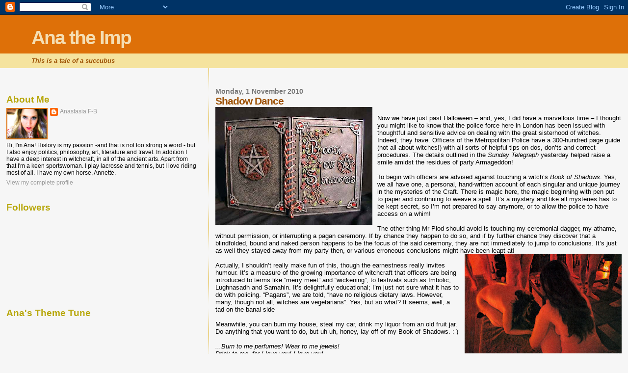

--- FILE ---
content_type: text/html; charset=UTF-8
request_url: https://anatheimp.blogspot.com/2010/11/shadow-dance.html
body_size: 23301
content:
<!DOCTYPE html>
<html dir='ltr'>
<head>
<link href='https://www.blogger.com/static/v1/widgets/2944754296-widget_css_bundle.css' rel='stylesheet' type='text/css'/>
<meta content='text/html; charset=UTF-8' http-equiv='Content-Type'/>
<meta content='blogger' name='generator'/>
<link href='https://anatheimp.blogspot.com/favicon.ico' rel='icon' type='image/x-icon'/>
<link href='http://anatheimp.blogspot.com/2010/11/shadow-dance.html' rel='canonical'/>
<link rel="alternate" type="application/atom+xml" title="Ana the Imp - Atom" href="https://anatheimp.blogspot.com/feeds/posts/default" />
<link rel="alternate" type="application/rss+xml" title="Ana the Imp - RSS" href="https://anatheimp.blogspot.com/feeds/posts/default?alt=rss" />
<link rel="service.post" type="application/atom+xml" title="Ana the Imp - Atom" href="https://www.blogger.com/feeds/4413130168723738166/posts/default" />

<link rel="alternate" type="application/atom+xml" title="Ana the Imp - Atom" href="https://anatheimp.blogspot.com/feeds/7243109479769669113/comments/default" />
<!--Can't find substitution for tag [blog.ieCssRetrofitLinks]-->
<link href='https://blogger.googleusercontent.com/img/b/R29vZ2xl/AVvXsEispV51avxjtGkoy_bhmDloxmebAH8LDUfG8c2v7eQnI7jcz_t2ibjDZ07tmvmx39Vlz7drJ7kmvlH8tyIXc2kKLN7H77m0i2B9GBHnIpUuLzT4U1w1zG8aJgAm8yKcZF20ha-70kSiJ40/s320/BOS-Pentagram-Rose-(1).jpg' rel='image_src'/>
<meta content='http://anatheimp.blogspot.com/2010/11/shadow-dance.html' property='og:url'/>
<meta content='Shadow Dance' property='og:title'/>
<meta content='Now we have just past Halloween – and, yes, I did have a marvellous time – I thought you might like to know that the police force here in Lo...' property='og:description'/>
<meta content='https://blogger.googleusercontent.com/img/b/R29vZ2xl/AVvXsEispV51avxjtGkoy_bhmDloxmebAH8LDUfG8c2v7eQnI7jcz_t2ibjDZ07tmvmx39Vlz7drJ7kmvlH8tyIXc2kKLN7H77m0i2B9GBHnIpUuLzT4U1w1zG8aJgAm8yKcZF20ha-70kSiJ40/w1200-h630-p-k-no-nu/BOS-Pentagram-Rose-(1).jpg' property='og:image'/>
<title>Ana the Imp: Shadow Dance</title>
<style id='page-skin-1' type='text/css'><!--
/*
* Blogger Template Style
*
* Sand Dollar
* by Jason Sutter
* Updated by Blogger Team
*/
/* Variable definitions
====================
<Variable name="textcolor" description="Text Color"
type="color" default="#000">
<Variable name="bgcolor" description="Page Background Color"
type="color" default="#f6f6f6">
<Variable name="pagetitlecolor" description="Blog Title Color"
type="color" default="#F5DEB3">
<Variable name="pagetitlebgcolor" description="Blog Title Background Color"
type="color" default="#DE7008">
<Variable name="descriptionColor" description="Blog Description Color"
type="color" default="#9E5205" />
<Variable name="descbgcolor" description="Description Background Color"
type="color" default="#F5E39e">
<Variable name="titlecolor" description="Post Title Color"
type="color" default="#9E5205">
<Variable name="datecolor" description="Date Header Color"
type="color" default="#777777">
<Variable name="footercolor" description="Post Footer Color"
type="color" default="#444444">
<Variable name="linkcolor" description="Link Color"
type="color" default="#DE7008">
<Variable name="footerlinkcolor" description="Post Footer Link Color"
type="color" default="#968a0a">
<Variable name="visitedlinkcolor" description="Visited Link Color"
type="color" default="#DE7008">
<Variable name="sidebarcolor" description="Sidebar Title Color"
type="color" default="#B8A80D">
<Variable name="sidebarlinkcolor" description="Sidebar Link Color"
type="color" default="#999999">
<Variable name="bordercolor" description="Border Color"
type="color" default="#e0ad12">
<Variable name="bodyfont" description="Text Font"
type="font"
default="normal normal 100% 'Trebuchet MS',Trebuchet,Verdana,Sans-Serif">
<Variable name="headerfont" description="Sidebar Title Font"
type="font"
default="normal bold 150% Verdana,Sans-serif">
<Variable name="dateHeaderFont" description="Date Header Font"
type="font"
default="normal bold 105% 'Trebuchet MS',Trebuchet,Verdana,Sans-serif">
<Variable name="pagetitlefont" description="Blog Title Font"
type="font" default="normal bold 300% Verdana,Sans-Serif">
<Variable name="titlefont" description="Post Title Font"
type="font" default="normal bold 160% Verdana,Sans-Serif">
<Variable name="startSide" description="Start side in blog language"
type="automatic" default="left">
<Variable name="endSide" description="End side in blog language"
type="automatic" default="right">
*/
body, .body-fauxcolumn-outer {
margin:0px;
padding:0px;
background:#f6f6f6;
color:#000000;
font-size: small;
}
#outer-wrapper {
font:normal normal 100% 'Trebuchet MS',Trebuchet,Verdana,Sans-Serif;
}
a {
color:#DE7008;
}
a:hover {
color:#9E5205;
}
a img {
border-width: 0;
}
#content-wrapper {
padding-top: 0;
padding-right: 1em;
padding-bottom: 0;
padding-left: 1em;
}
@media all  {
div#main {
float:right;
width:66%;
padding-top:30px;
padding-right:0;
padding-bottom:10px;
padding-left:1em;
border-left:dotted 1px #e0ad12;
word-wrap: break-word; /* fix for long text breaking sidebar float in IE */
overflow: hidden;     /* fix for long non-text content breaking IE sidebar float */
}
div#sidebar {
margin-top:20px;
margin-right:0px;
margin-bottom:0px;
margin-left:0;
padding:0px;
text-align:left;
float: left;
width: 31%;
word-wrap: break-word; /* fix for long text breaking sidebar float in IE */
overflow: hidden;     /* fix for long non-text content breaking IE sidebar float */
}
}
@media handheld  {
div#main {
float:none;
width:90%;
}
div#sidebar {
padding-top:30px;
padding-right:7%;
padding-bottom:10px;
padding-left:3%;
}
}
#header {
padding-top:0px;
padding-right:0px;
padding-bottom:0px;
padding-left:0px;
margin-top:0px;
margin-right:0px;
margin-bottom:0px;
margin-left:0px;
border-bottom:dotted 1px #e0ad12;
background:#F5E39e;
}
h1 a:link  {
text-decoration:none;
color:#F5DEB3
}
h1 a:visited  {
text-decoration:none;
color:#F5DEB3
}
h1,h2,h3 {
margin: 0;
}
h1 {
padding-top:25px;
padding-right:0px;
padding-bottom:10px;
padding-left:5%;
color:#F5DEB3;
background:#DE7008;
font:normal bold 300% Verdana,Sans-Serif;
letter-spacing:-2px;
}
h3.post-title {
color:#9E5205;
font:normal bold 160% Verdana,Sans-Serif;
letter-spacing:-1px;
}
h3.post-title a,
h3.post-title a:visited {
color: #9E5205;
}
h2.date-header  {
margin-top:10px;
margin-right:0px;
margin-bottom:0px;
margin-left:0px;
color:#777777;
font: normal bold 105% 'Trebuchet MS',Trebuchet,Verdana,Sans-serif;
}
h4 {
color:#aa0033;
}
#sidebar h2 {
color:#B8A80D;
margin:0px;
padding:0px;
font:normal bold 150% Verdana,Sans-serif;
}
#sidebar .widget {
margin-top:0px;
margin-right:0px;
margin-bottom:33px;
margin-left:0px;
padding-top:0px;
padding-right:0px;
padding-bottom:0px;
padding-left:0px;
font-size:95%;
}
#sidebar ul {
list-style-type:none;
padding-left: 0;
margin-top: 0;
}
#sidebar li {
margin-top:0px;
margin-right:0px;
margin-bottom:0px;
margin-left:0px;
padding-top:0px;
padding-right:0px;
padding-bottom:0px;
padding-left:0px;
list-style-type:none;
font-size:95%;
}
.description {
padding:0px;
margin-top:7px;
margin-right:12%;
margin-bottom:7px;
margin-left:5%;
color:#9E5205;
background:transparent;
font:bold 100% Verdana,Sans-Serif;
}
.post {
margin-top:0px;
margin-right:0px;
margin-bottom:30px;
margin-left:0px;
}
.post strong {
color:#000000;
font-weight:bold;
}
pre,code {
color:#999999;
}
strike {
color:#999999;
}
.post-footer  {
padding:0px;
margin:0px;
color:#444444;
font-size:80%;
}
.post-footer a {
border:none;
color:#968a0a;
text-decoration:none;
}
.post-footer a:hover {
text-decoration:underline;
}
#comments {
padding:0px;
font-size:110%;
font-weight:bold;
}
.comment-author {
margin-top: 10px;
}
.comment-body {
font-size:100%;
font-weight:normal;
color:black;
}
.comment-footer {
padding-bottom:20px;
color:#444444;
font-size:80%;
font-weight:normal;
display:inline;
margin-right:10px
}
.deleted-comment  {
font-style:italic;
color:gray;
}
.comment-link  {
margin-left:.6em;
}
.profile-textblock {
clear: both;
margin-left: 0;
}
.profile-img {
float: left;
margin-top: 0;
margin-right: 5px;
margin-bottom: 5px;
margin-left: 0;
border: 2px solid #DE7008;
}
#sidebar a:link  {
color:#999999;
text-decoration:none;
}
#sidebar a:active  {
color:#ff0000;
text-decoration:none;
}
#sidebar a:visited  {
color:sidebarlinkcolor;
text-decoration:none;
}
#sidebar a:hover {
color:#B8A80D;
text-decoration:none;
}
.feed-links {
clear: both;
line-height: 2.5em;
}
#blog-pager-newer-link {
float: left;
}
#blog-pager-older-link {
float: right;
}
#blog-pager {
text-align: center;
}
.clear {
clear: both;
}
.widget-content {
margin-top: 0.5em;
}
/** Tweaks for layout editor preview */
body#layout #outer-wrapper {
margin-top: 0;
}
body#layout #main,
body#layout #sidebar {
margin-top: 10px;
padding-top: 0;
}

--></style>
<link href='https://www.blogger.com/dyn-css/authorization.css?targetBlogID=4413130168723738166&amp;zx=4fbf9631-333d-4933-93d3-545cb628a0e1' media='none' onload='if(media!=&#39;all&#39;)media=&#39;all&#39;' rel='stylesheet'/><noscript><link href='https://www.blogger.com/dyn-css/authorization.css?targetBlogID=4413130168723738166&amp;zx=4fbf9631-333d-4933-93d3-545cb628a0e1' rel='stylesheet'/></noscript>
<meta name='google-adsense-platform-account' content='ca-host-pub-1556223355139109'/>
<meta name='google-adsense-platform-domain' content='blogspot.com'/>

</head>
<body>
<div class='navbar section' id='navbar'><div class='widget Navbar' data-version='1' id='Navbar1'><script type="text/javascript">
    function setAttributeOnload(object, attribute, val) {
      if(window.addEventListener) {
        window.addEventListener('load',
          function(){ object[attribute] = val; }, false);
      } else {
        window.attachEvent('onload', function(){ object[attribute] = val; });
      }
    }
  </script>
<div id="navbar-iframe-container"></div>
<script type="text/javascript" src="https://apis.google.com/js/platform.js"></script>
<script type="text/javascript">
      gapi.load("gapi.iframes:gapi.iframes.style.bubble", function() {
        if (gapi.iframes && gapi.iframes.getContext) {
          gapi.iframes.getContext().openChild({
              url: 'https://www.blogger.com/navbar/4413130168723738166?po\x3d7243109479769669113\x26origin\x3dhttps://anatheimp.blogspot.com',
              where: document.getElementById("navbar-iframe-container"),
              id: "navbar-iframe"
          });
        }
      });
    </script><script type="text/javascript">
(function() {
var script = document.createElement('script');
script.type = 'text/javascript';
script.src = '//pagead2.googlesyndication.com/pagead/js/google_top_exp.js';
var head = document.getElementsByTagName('head')[0];
if (head) {
head.appendChild(script);
}})();
</script>
</div></div>
<div id='outer-wrapper'><div id='wrap2'>
<!-- skip links for text browsers -->
<span id='skiplinks' style='display:none;'>
<a href='#main'>skip to main </a> |
      <a href='#sidebar'>skip to sidebar</a>
</span>
<div id='header-wrapper'>
<div class='header section' id='header'><div class='widget Header' data-version='1' id='Header1'>
<div id='header-inner'>
<div class='titlewrapper'>
<h1 class='title'>
<a href='https://anatheimp.blogspot.com/'>
Ana the Imp
</a>
</h1>
</div>
<div class='descriptionwrapper'>
<p class='description'><span><i>This is a tale of a succubus</i></span></p>
</div>
</div>
</div></div>
</div>
<div id='content-wrapper'>
<div id='crosscol-wrapper' style='text-align:center'>
<div class='crosscol no-items section' id='crosscol'></div>
</div>
<div id='main-wrapper'>
<div class='main section' id='main'><div class='widget Blog' data-version='1' id='Blog1'>
<div class='blog-posts hfeed'>

          <div class="date-outer">
        
<h2 class='date-header'><span>Monday, 1 November 2010</span></h2>

          <div class="date-posts">
        
<div class='post-outer'>
<div class='post hentry uncustomized-post-template' itemprop='blogPost' itemscope='itemscope' itemtype='http://schema.org/BlogPosting'>
<meta content='https://blogger.googleusercontent.com/img/b/R29vZ2xl/AVvXsEispV51avxjtGkoy_bhmDloxmebAH8LDUfG8c2v7eQnI7jcz_t2ibjDZ07tmvmx39Vlz7drJ7kmvlH8tyIXc2kKLN7H77m0i2B9GBHnIpUuLzT4U1w1zG8aJgAm8yKcZF20ha-70kSiJ40/s320/BOS-Pentagram-Rose-(1).jpg' itemprop='image_url'/>
<meta content='4413130168723738166' itemprop='blogId'/>
<meta content='7243109479769669113' itemprop='postId'/>
<a name='7243109479769669113'></a>
<h3 class='post-title entry-title' itemprop='name'>
Shadow Dance
</h3>
<div class='post-header'>
<div class='post-header-line-1'></div>
</div>
<div class='post-body entry-content' id='post-body-7243109479769669113' itemprop='description articleBody'>
<a href="https://blogger.googleusercontent.com/img/b/R29vZ2xl/AVvXsEispV51avxjtGkoy_bhmDloxmebAH8LDUfG8c2v7eQnI7jcz_t2ibjDZ07tmvmx39Vlz7drJ7kmvlH8tyIXc2kKLN7H77m0i2B9GBHnIpUuLzT4U1w1zG8aJgAm8yKcZF20ha-70kSiJ40/s1600/BOS-Pentagram-Rose-(1).jpg"><img alt="" border="0" id="BLOGGER_PHOTO_ID_5534730939419188210" src="https://blogger.googleusercontent.com/img/b/R29vZ2xl/AVvXsEispV51avxjtGkoy_bhmDloxmebAH8LDUfG8c2v7eQnI7jcz_t2ibjDZ07tmvmx39Vlz7drJ7kmvlH8tyIXc2kKLN7H77m0i2B9GBHnIpUuLzT4U1w1zG8aJgAm8yKcZF20ha-70kSiJ40/s320/BOS-Pentagram-Rose-(1).jpg" style="float:left; margin:0 10px 10px 0;cursor:pointer; cursor:hand;width: 320px; height: 240px;" /></a><br />Now we have just past Halloween &#8211; and, yes, I did have a marvellous time &#8211; I thought you might like to know that the police force here in London has been issued with thoughtful and sensitive advice on dealing with the great sisterhood of witches.  Indeed, they have.  Officers of the Metropolitan Police have a 300-hundred page guide (not all about witches!) with all sorts of helpful tips on dos, don&#8217;ts and correct procedures.  The details outlined in the <em>Sunday Telegraph </em>yesterday helped raise a smile amidst the residues of party Armageddon!<br /> <br />To begin with officers are advised against touching a witch&#8217;s <em>Book of Shadows</em>.  Yes, we all have one, a personal, hand-written account of each singular and unique journey in the mysteries of the Craft.  There is magic here, the magic beginning with pen put to paper and continuing to weave a spell.  It&#8217;s a mystery and like all mysteries has to be kept secret, so I&#8217;m not prepared to say anymore, or to allow the police to have access on a whim!  <br /> <br />The other thing Mr Plod should avoid is touching my ceremonial dagger, my athame, without permission, or interrupting a pagan ceremony.  If by chance they happen to do so, and if by further chance they discover that a blindfolded, bound and naked person happens to be the focus of the said ceremony, they are not immediately to jump to conclusions.  It&#8217;s just as well they stayed away from my party then, or various erroneous conclusions might have been leapt at!  <br /> <a href="https://blogger.googleusercontent.com/img/b/R29vZ2xl/AVvXsEjOSyENYXBWxmq7hcgJW245NDoo4kwZxywPgvpkImG10TmMUpwwsrGRIiWRu17JnUgwe7hwnp703dv5EcwxHqmt8itrQI1z3xPug4NM6G_hg5GJsXs8BjoZq1cvBo05u0lgir8RkEgKs6Y/s1600/cere+1.jpg"><img alt="" border="0" id="BLOGGER_PHOTO_ID_5534731118224785202" src="https://blogger.googleusercontent.com/img/b/R29vZ2xl/AVvXsEjOSyENYXBWxmq7hcgJW245NDoo4kwZxywPgvpkImG10TmMUpwwsrGRIiWRu17JnUgwe7hwnp703dv5EcwxHqmt8itrQI1z3xPug4NM6G_hg5GJsXs8BjoZq1cvBo05u0lgir8RkEgKs6Y/s320/cere+1.jpg" style="float:right; margin:0 0 10px 10px;cursor:pointer; cursor:hand;width: 320px; height: 229px;" /></a><br />Actually, I shouldn&#8217;t really make fun of this, though the earnestness really invites humour.  It&#8217;s a measure of the growing importance of witchcraft that officers are being introduced to terms like &#8220;merry meet&#8221; and &#8220;wickening&#8221;; to festivals such as Imbolic, Lughnasadh and Samahin.  It&#8217;s delightfully educational; I&#8217;m just not sure what it has to do with policing.  &#8220;Pagans&#8221;, we are told, &#8220;have no religious dietary laws.  However, many, though not all, witches are vegetarians&#8221;.  Yes, but so what?  It seems, well, a tad on the banal side  <br /> <br />Meanwhile, you can burn my house, steal my car, drink my liquor from an old fruit jar.  Do anything that you want to do, but uh-uh, honey, lay off of my Book of Shadows. :-) <br /> <br /><em>...Burn to me perfumes! Wear to me jewels! <br />Drink to me, for I love you! I love you!<br />I am the blue-lidded daughter of Sunset; <br />I am the naked brilliance of the voluptuous night-sky...<br /><br /></em><a href="https://blogger.googleusercontent.com/img/b/R29vZ2xl/AVvXsEgz-REfXfq3g4B1v3jfQdC6Hc4s_LtP9O0ocESv6XdrDLNkcCg3oYj9XTPhA1VsuGVgsPQhTAXeepvY14G5QTaDD_Glo-algXzVPCqozhgomcg7Df7XZHhg1hHPpPCz00vGVCUyYDBtsSI/s1600/fire-cone.jpg"><img alt="" border="0" id="BLOGGER_PHOTO_ID_5534731330843646194" src="https://blogger.googleusercontent.com/img/b/R29vZ2xl/AVvXsEgz-REfXfq3g4B1v3jfQdC6Hc4s_LtP9O0ocESv6XdrDLNkcCg3oYj9XTPhA1VsuGVgsPQhTAXeepvY14G5QTaDD_Glo-algXzVPCqozhgomcg7Df7XZHhg1hHPpPCz00vGVCUyYDBtsSI/s320/fire-cone.jpg" style="float:left; margin:0 10px 10px 0;cursor:pointer; cursor:hand;width: 204px; height: 300px;" /></a>
<div style='clear: both;'></div>
</div>
<div class='post-footer'>
<div class='post-footer-line post-footer-line-1'>
<span class='post-author vcard'>
Posted by
<span class='fn' itemprop='author' itemscope='itemscope' itemtype='http://schema.org/Person'>
<meta content='https://www.blogger.com/profile/01284602529524462457' itemprop='url'/>
<a class='g-profile' href='https://www.blogger.com/profile/01284602529524462457' rel='author' title='author profile'>
<span itemprop='name'>Anastasia F-B</span>
</a>
</span>
</span>
<span class='post-timestamp'>
at
<meta content='http://anatheimp.blogspot.com/2010/11/shadow-dance.html' itemprop='url'/>
<a class='timestamp-link' href='https://anatheimp.blogspot.com/2010/11/shadow-dance.html' rel='bookmark' title='permanent link'><abbr class='published' itemprop='datePublished' title='2010-11-01T16:41:00-07:00'>16:41</abbr></a>
</span>
<span class='post-comment-link'>
</span>
<span class='post-icons'>
<span class='item-action'>
<a href='https://www.blogger.com/email-post/4413130168723738166/7243109479769669113' title='Email Post'>
<img alt='' class='icon-action' height='13' src='https://resources.blogblog.com/img/icon18_email.gif' width='18'/>
</a>
</span>
<span class='item-control blog-admin pid-506948896'>
<a href='https://www.blogger.com/post-edit.g?blogID=4413130168723738166&postID=7243109479769669113&from=pencil' title='Edit Post'>
<img alt='' class='icon-action' height='18' src='https://resources.blogblog.com/img/icon18_edit_allbkg.gif' width='18'/>
</a>
</span>
</span>
<div class='post-share-buttons goog-inline-block'>
</div>
</div>
<div class='post-footer-line post-footer-line-2'>
<span class='post-labels'>
Labels:
<a href='https://anatheimp.blogspot.com/search/label/witchcraft' rel='tag'>witchcraft</a>
</span>
</div>
<div class='post-footer-line post-footer-line-3'>
<span class='post-location'>
</span>
</div>
</div>
</div>
<div class='comments' id='comments'>
<a name='comments'></a>
<h4>20 comments:</h4>
<div class='comments-content'>
<script async='async' src='' type='text/javascript'></script>
<script type='text/javascript'>
    (function() {
      var items = null;
      var msgs = null;
      var config = {};

// <![CDATA[
      var cursor = null;
      if (items && items.length > 0) {
        cursor = parseInt(items[items.length - 1].timestamp) + 1;
      }

      var bodyFromEntry = function(entry) {
        var text = (entry &&
                    ((entry.content && entry.content.$t) ||
                     (entry.summary && entry.summary.$t))) ||
            '';
        if (entry && entry.gd$extendedProperty) {
          for (var k in entry.gd$extendedProperty) {
            if (entry.gd$extendedProperty[k].name == 'blogger.contentRemoved') {
              return '<span class="deleted-comment">' + text + '</span>';
            }
          }
        }
        return text;
      }

      var parse = function(data) {
        cursor = null;
        var comments = [];
        if (data && data.feed && data.feed.entry) {
          for (var i = 0, entry; entry = data.feed.entry[i]; i++) {
            var comment = {};
            // comment ID, parsed out of the original id format
            var id = /blog-(\d+).post-(\d+)/.exec(entry.id.$t);
            comment.id = id ? id[2] : null;
            comment.body = bodyFromEntry(entry);
            comment.timestamp = Date.parse(entry.published.$t) + '';
            if (entry.author && entry.author.constructor === Array) {
              var auth = entry.author[0];
              if (auth) {
                comment.author = {
                  name: (auth.name ? auth.name.$t : undefined),
                  profileUrl: (auth.uri ? auth.uri.$t : undefined),
                  avatarUrl: (auth.gd$image ? auth.gd$image.src : undefined)
                };
              }
            }
            if (entry.link) {
              if (entry.link[2]) {
                comment.link = comment.permalink = entry.link[2].href;
              }
              if (entry.link[3]) {
                var pid = /.*comments\/default\/(\d+)\?.*/.exec(entry.link[3].href);
                if (pid && pid[1]) {
                  comment.parentId = pid[1];
                }
              }
            }
            comment.deleteclass = 'item-control blog-admin';
            if (entry.gd$extendedProperty) {
              for (var k in entry.gd$extendedProperty) {
                if (entry.gd$extendedProperty[k].name == 'blogger.itemClass') {
                  comment.deleteclass += ' ' + entry.gd$extendedProperty[k].value;
                } else if (entry.gd$extendedProperty[k].name == 'blogger.displayTime') {
                  comment.displayTime = entry.gd$extendedProperty[k].value;
                }
              }
            }
            comments.push(comment);
          }
        }
        return comments;
      };

      var paginator = function(callback) {
        if (hasMore()) {
          var url = config.feed + '?alt=json&v=2&orderby=published&reverse=false&max-results=50';
          if (cursor) {
            url += '&published-min=' + new Date(cursor).toISOString();
          }
          window.bloggercomments = function(data) {
            var parsed = parse(data);
            cursor = parsed.length < 50 ? null
                : parseInt(parsed[parsed.length - 1].timestamp) + 1
            callback(parsed);
            window.bloggercomments = null;
          }
          url += '&callback=bloggercomments';
          var script = document.createElement('script');
          script.type = 'text/javascript';
          script.src = url;
          document.getElementsByTagName('head')[0].appendChild(script);
        }
      };
      var hasMore = function() {
        return !!cursor;
      };
      var getMeta = function(key, comment) {
        if ('iswriter' == key) {
          var matches = !!comment.author
              && comment.author.name == config.authorName
              && comment.author.profileUrl == config.authorUrl;
          return matches ? 'true' : '';
        } else if ('deletelink' == key) {
          return config.baseUri + '/comment/delete/'
               + config.blogId + '/' + comment.id;
        } else if ('deleteclass' == key) {
          return comment.deleteclass;
        }
        return '';
      };

      var replybox = null;
      var replyUrlParts = null;
      var replyParent = undefined;

      var onReply = function(commentId, domId) {
        if (replybox == null) {
          // lazily cache replybox, and adjust to suit this style:
          replybox = document.getElementById('comment-editor');
          if (replybox != null) {
            replybox.height = '250px';
            replybox.style.display = 'block';
            replyUrlParts = replybox.src.split('#');
          }
        }
        if (replybox && (commentId !== replyParent)) {
          replybox.src = '';
          document.getElementById(domId).insertBefore(replybox, null);
          replybox.src = replyUrlParts[0]
              + (commentId ? '&parentID=' + commentId : '')
              + '#' + replyUrlParts[1];
          replyParent = commentId;
        }
      };

      var hash = (window.location.hash || '#').substring(1);
      var startThread, targetComment;
      if (/^comment-form_/.test(hash)) {
        startThread = hash.substring('comment-form_'.length);
      } else if (/^c[0-9]+$/.test(hash)) {
        targetComment = hash.substring(1);
      }

      // Configure commenting API:
      var configJso = {
        'maxDepth': config.maxThreadDepth
      };
      var provider = {
        'id': config.postId,
        'data': items,
        'loadNext': paginator,
        'hasMore': hasMore,
        'getMeta': getMeta,
        'onReply': onReply,
        'rendered': true,
        'initComment': targetComment,
        'initReplyThread': startThread,
        'config': configJso,
        'messages': msgs
      };

      var render = function() {
        if (window.goog && window.goog.comments) {
          var holder = document.getElementById('comment-holder');
          window.goog.comments.render(holder, provider);
        }
      };

      // render now, or queue to render when library loads:
      if (window.goog && window.goog.comments) {
        render();
      } else {
        window.goog = window.goog || {};
        window.goog.comments = window.goog.comments || {};
        window.goog.comments.loadQueue = window.goog.comments.loadQueue || [];
        window.goog.comments.loadQueue.push(render);
      }
    })();
// ]]>
  </script>
<div id='comment-holder'>
<div class="comment-thread toplevel-thread"><ol id="top-ra"><li class="comment" id="c870157239400674191"><div class="avatar-image-container"><img src="//www.blogger.com/img/blogger_logo_round_35.png" alt=""/></div><div class="comment-block"><div class="comment-header"><cite class="user"><a href="https://www.blogger.com/profile/16402507296202065300" rel="nofollow">Fletch&#39;s Blog</a></cite><span class="icon user "></span><span class="datetime secondary-text"><a rel="nofollow" href="https://anatheimp.blogspot.com/2010/11/shadow-dance.html?showComment=1288655584198#c870157239400674191">1 November 2010 at 16:53</a></span></div><p class="comment-content">This comment has been removed by the author.</p><span class="comment-actions secondary-text"><a class="comment-reply" target="_self" data-comment-id="870157239400674191">Reply</a><span class="item-control blog-admin blog-admin "><a target="_self" href="https://www.blogger.com/comment/delete/4413130168723738166/870157239400674191">Delete</a></span></span></div><div class="comment-replies"><div id="c870157239400674191-rt" class="comment-thread inline-thread hidden"><span class="thread-toggle thread-expanded"><span class="thread-arrow"></span><span class="thread-count"><a target="_self">Replies</a></span></span><ol id="c870157239400674191-ra" class="thread-chrome thread-expanded"><div></div><div id="c870157239400674191-continue" class="continue"><a class="comment-reply" target="_self" data-comment-id="870157239400674191">Reply</a></div></ol></div></div><div class="comment-replybox-single" id="c870157239400674191-ce"></div></li><li class="comment" id="c6353499942427863230"><div class="avatar-image-container"><img src="//www.blogger.com/img/blogger_logo_round_35.png" alt=""/></div><div class="comment-block"><div class="comment-header"><cite class="user"><a href="https://www.blogger.com/profile/16402507296202065300" rel="nofollow">Fletch&#39;s Blog</a></cite><span class="icon user "></span><span class="datetime secondary-text"><a rel="nofollow" href="https://anatheimp.blogspot.com/2010/11/shadow-dance.html?showComment=1288655723790#c6353499942427863230">1 November 2010 at 16:55</a></span></div><p class="comment-content">This comment has been removed by the author.</p><span class="comment-actions secondary-text"><a class="comment-reply" target="_self" data-comment-id="6353499942427863230">Reply</a><span class="item-control blog-admin blog-admin "><a target="_self" href="https://www.blogger.com/comment/delete/4413130168723738166/6353499942427863230">Delete</a></span></span></div><div class="comment-replies"><div id="c6353499942427863230-rt" class="comment-thread inline-thread hidden"><span class="thread-toggle thread-expanded"><span class="thread-arrow"></span><span class="thread-count"><a target="_self">Replies</a></span></span><ol id="c6353499942427863230-ra" class="thread-chrome thread-expanded"><div></div><div id="c6353499942427863230-continue" class="continue"><a class="comment-reply" target="_self" data-comment-id="6353499942427863230">Reply</a></div></ol></div></div><div class="comment-replybox-single" id="c6353499942427863230-ce"></div></li><li class="comment" id="c3441613748923492274"><div class="avatar-image-container"><img src="//blogger.googleusercontent.com/img/b/R29vZ2xl/AVvXsEj3j6EFMlQVnccSu7zXlA1NmpjHsAST8OUJvbYednNepcrK5UBg1Bc6Dws82BPZZj9WSKCBai-ZoOzg9dAUsh-gi54AQUQEDkawVk9T2BcuN4cfWmLjxK7llN0p9u068g/s45-c/look.jpg" alt=""/></div><div class="comment-block"><div class="comment-header"><cite class="user"><a href="https://www.blogger.com/profile/01284602529524462457" rel="nofollow">Anastasia F-B</a></cite><span class="icon user blog-author"></span><span class="datetime secondary-text"><a rel="nofollow" href="https://anatheimp.blogspot.com/2010/11/shadow-dance.html?showComment=1288656442984#c3441613748923492274">1 November 2010 at 17:07</a></span></div><p class="comment-content">Self-pity and paganism are contradictions in terms.  :-)</p><span class="comment-actions secondary-text"><a class="comment-reply" target="_self" data-comment-id="3441613748923492274">Reply</a><span class="item-control blog-admin blog-admin pid-506948896"><a target="_self" href="https://www.blogger.com/comment/delete/4413130168723738166/3441613748923492274">Delete</a></span></span></div><div class="comment-replies"><div id="c3441613748923492274-rt" class="comment-thread inline-thread hidden"><span class="thread-toggle thread-expanded"><span class="thread-arrow"></span><span class="thread-count"><a target="_self">Replies</a></span></span><ol id="c3441613748923492274-ra" class="thread-chrome thread-expanded"><div></div><div id="c3441613748923492274-continue" class="continue"><a class="comment-reply" target="_self" data-comment-id="3441613748923492274">Reply</a></div></ol></div></div><div class="comment-replybox-single" id="c3441613748923492274-ce"></div></li><li class="comment" id="c1037066601905404648"><div class="avatar-image-container"><img src="//www.blogger.com/img/blogger_logo_round_35.png" alt=""/></div><div class="comment-block"><div class="comment-header"><cite class="user"><a href="https://www.blogger.com/profile/16402507296202065300" rel="nofollow">Fletch&#39;s Blog</a></cite><span class="icon user "></span><span class="datetime secondary-text"><a rel="nofollow" href="https://anatheimp.blogspot.com/2010/11/shadow-dance.html?showComment=1288656529202#c1037066601905404648">1 November 2010 at 17:08</a></span></div><p class="comment-content">This comment has been removed by the author.</p><span class="comment-actions secondary-text"><a class="comment-reply" target="_self" data-comment-id="1037066601905404648">Reply</a><span class="item-control blog-admin blog-admin "><a target="_self" href="https://www.blogger.com/comment/delete/4413130168723738166/1037066601905404648">Delete</a></span></span></div><div class="comment-replies"><div id="c1037066601905404648-rt" class="comment-thread inline-thread hidden"><span class="thread-toggle thread-expanded"><span class="thread-arrow"></span><span class="thread-count"><a target="_self">Replies</a></span></span><ol id="c1037066601905404648-ra" class="thread-chrome thread-expanded"><div></div><div id="c1037066601905404648-continue" class="continue"><a class="comment-reply" target="_self" data-comment-id="1037066601905404648">Reply</a></div></ol></div></div><div class="comment-replybox-single" id="c1037066601905404648-ce"></div></li><li class="comment" id="c8391572923762406337"><div class="avatar-image-container"><img src="//www.blogger.com/img/blogger_logo_round_35.png" alt=""/></div><div class="comment-block"><div class="comment-header"><cite class="user"><a href="https://www.blogger.com/profile/16402507296202065300" rel="nofollow">Fletch&#39;s Blog</a></cite><span class="icon user "></span><span class="datetime secondary-text"><a rel="nofollow" href="https://anatheimp.blogspot.com/2010/11/shadow-dance.html?showComment=1288685341766#c8391572923762406337">2 November 2010 at 01:09</a></span></div><p class="comment-content">This comment has been removed by the author.</p><span class="comment-actions secondary-text"><a class="comment-reply" target="_self" data-comment-id="8391572923762406337">Reply</a><span class="item-control blog-admin blog-admin "><a target="_self" href="https://www.blogger.com/comment/delete/4413130168723738166/8391572923762406337">Delete</a></span></span></div><div class="comment-replies"><div id="c8391572923762406337-rt" class="comment-thread inline-thread hidden"><span class="thread-toggle thread-expanded"><span class="thread-arrow"></span><span class="thread-count"><a target="_self">Replies</a></span></span><ol id="c8391572923762406337-ra" class="thread-chrome thread-expanded"><div></div><div id="c8391572923762406337-continue" class="continue"><a class="comment-reply" target="_self" data-comment-id="8391572923762406337">Reply</a></div></ol></div></div><div class="comment-replybox-single" id="c8391572923762406337-ce"></div></li><li class="comment" id="c3111786648377813622"><div class="avatar-image-container"><img src="//blogger.googleusercontent.com/img/b/R29vZ2xl/AVvXsEj3j6EFMlQVnccSu7zXlA1NmpjHsAST8OUJvbYednNepcrK5UBg1Bc6Dws82BPZZj9WSKCBai-ZoOzg9dAUsh-gi54AQUQEDkawVk9T2BcuN4cfWmLjxK7llN0p9u068g/s45-c/look.jpg" alt=""/></div><div class="comment-block"><div class="comment-header"><cite class="user"><a href="https://www.blogger.com/profile/01284602529524462457" rel="nofollow">Anastasia F-B</a></cite><span class="icon user blog-author"></span><span class="datetime secondary-text"><a rel="nofollow" href="https://anatheimp.blogspot.com/2010/11/shadow-dance.html?showComment=1288695653349#c3111786648377813622">2 November 2010 at 04:00</a></span></div><p class="comment-content">Did you read the story, Adam?  The headline was quite misleading, I thought: the story was not about arresting witches at all.  It simply drew attention to a new handbook on the range of beliefs now present in society, including witchcraft.  I admit it was a bit simplistic, though, at least the parts that the paper published.  There is also an entry on atheists, whom, I dare say, have been responsible for a great many crimes!  <br><br>The Wikipedia article on Halloween/Samhain is quite good if you want more detailed information.  For me it&#39;s simply the greatest of the pagan festivals, next only to Beltane.  It&#39;s the time of greatest reverence for the past, for tradition, for our ancestors; it&#39;s a festival that indicates that each and everyone of us are but part in a great chain, linking the past, through the present into the future.</p><span class="comment-actions secondary-text"><a class="comment-reply" target="_self" data-comment-id="3111786648377813622">Reply</a><span class="item-control blog-admin blog-admin pid-506948896"><a target="_self" href="https://www.blogger.com/comment/delete/4413130168723738166/3111786648377813622">Delete</a></span></span></div><div class="comment-replies"><div id="c3111786648377813622-rt" class="comment-thread inline-thread hidden"><span class="thread-toggle thread-expanded"><span class="thread-arrow"></span><span class="thread-count"><a target="_self">Replies</a></span></span><ol id="c3111786648377813622-ra" class="thread-chrome thread-expanded"><div></div><div id="c3111786648377813622-continue" class="continue"><a class="comment-reply" target="_self" data-comment-id="3111786648377813622">Reply</a></div></ol></div></div><div class="comment-replybox-single" id="c3111786648377813622-ce"></div></li><li class="comment" id="c7234803867167718836"><div class="avatar-image-container"><img src="//www.blogger.com/img/blogger_logo_round_35.png" alt=""/></div><div class="comment-block"><div class="comment-header"><cite class="user"><a href="https://www.blogger.com/profile/16402507296202065300" rel="nofollow">Fletch&#39;s Blog</a></cite><span class="icon user "></span><span class="datetime secondary-text"><a rel="nofollow" href="https://anatheimp.blogspot.com/2010/11/shadow-dance.html?showComment=1288695995557#c7234803867167718836">2 November 2010 at 04:06</a></span></div><p class="comment-content">This comment has been removed by the author.</p><span class="comment-actions secondary-text"><a class="comment-reply" target="_self" data-comment-id="7234803867167718836">Reply</a><span class="item-control blog-admin blog-admin "><a target="_self" href="https://www.blogger.com/comment/delete/4413130168723738166/7234803867167718836">Delete</a></span></span></div><div class="comment-replies"><div id="c7234803867167718836-rt" class="comment-thread inline-thread hidden"><span class="thread-toggle thread-expanded"><span class="thread-arrow"></span><span class="thread-count"><a target="_self">Replies</a></span></span><ol id="c7234803867167718836-ra" class="thread-chrome thread-expanded"><div></div><div id="c7234803867167718836-continue" class="continue"><a class="comment-reply" target="_self" data-comment-id="7234803867167718836">Reply</a></div></ol></div></div><div class="comment-replybox-single" id="c7234803867167718836-ce"></div></li><li class="comment" id="c3689005285031130917"><div class="avatar-image-container"><img src="//www.blogger.com/img/blogger_logo_round_35.png" alt=""/></div><div class="comment-block"><div class="comment-header"><cite class="user"><a href="https://www.blogger.com/profile/16402507296202065300" rel="nofollow">Fletch&#39;s Blog</a></cite><span class="icon user "></span><span class="datetime secondary-text"><a rel="nofollow" href="https://anatheimp.blogspot.com/2010/11/shadow-dance.html?showComment=1288696100043#c3689005285031130917">2 November 2010 at 04:08</a></span></div><p class="comment-content">This comment has been removed by the author.</p><span class="comment-actions secondary-text"><a class="comment-reply" target="_self" data-comment-id="3689005285031130917">Reply</a><span class="item-control blog-admin blog-admin "><a target="_self" href="https://www.blogger.com/comment/delete/4413130168723738166/3689005285031130917">Delete</a></span></span></div><div class="comment-replies"><div id="c3689005285031130917-rt" class="comment-thread inline-thread hidden"><span class="thread-toggle thread-expanded"><span class="thread-arrow"></span><span class="thread-count"><a target="_self">Replies</a></span></span><ol id="c3689005285031130917-ra" class="thread-chrome thread-expanded"><div></div><div id="c3689005285031130917-continue" class="continue"><a class="comment-reply" target="_self" data-comment-id="3689005285031130917">Reply</a></div></ol></div></div><div class="comment-replybox-single" id="c3689005285031130917-ce"></div></li><li class="comment" id="c5403631524778905506"><div class="avatar-image-container"><img src="//blogger.googleusercontent.com/img/b/R29vZ2xl/AVvXsEj3j6EFMlQVnccSu7zXlA1NmpjHsAST8OUJvbYednNepcrK5UBg1Bc6Dws82BPZZj9WSKCBai-ZoOzg9dAUsh-gi54AQUQEDkawVk9T2BcuN4cfWmLjxK7llN0p9u068g/s45-c/look.jpg" alt=""/></div><div class="comment-block"><div class="comment-header"><cite class="user"><a href="https://www.blogger.com/profile/01284602529524462457" rel="nofollow">Anastasia F-B</a></cite><span class="icon user blog-author"></span><span class="datetime secondary-text"><a rel="nofollow" href="https://anatheimp.blogspot.com/2010/11/shadow-dance.html?showComment=1288697783949#c5403631524778905506">2 November 2010 at 04:36</a></span></div><p class="comment-content">Adam, please don&#39;t always be so literal-minded.  I was using atheism to indicate people who have no place for God, morality or the sacred in their lives, which probably covers most common criminals!  <br><br>I&#39;m not going to get bogged down here.  I&#39;ll simply repeat a point that I&#39;ve made before.  Whether Stalin and Pol Pot killed because they were atheists or not is irrelevant.  They killed people, monks and priests, for no greater offence than that they followed a religious life.</p><span class="comment-actions secondary-text"><a class="comment-reply" target="_self" data-comment-id="5403631524778905506">Reply</a><span class="item-control blog-admin blog-admin pid-506948896"><a target="_self" href="https://www.blogger.com/comment/delete/4413130168723738166/5403631524778905506">Delete</a></span></span></div><div class="comment-replies"><div id="c5403631524778905506-rt" class="comment-thread inline-thread hidden"><span class="thread-toggle thread-expanded"><span class="thread-arrow"></span><span class="thread-count"><a target="_self">Replies</a></span></span><ol id="c5403631524778905506-ra" class="thread-chrome thread-expanded"><div></div><div id="c5403631524778905506-continue" class="continue"><a class="comment-reply" target="_self" data-comment-id="5403631524778905506">Reply</a></div></ol></div></div><div class="comment-replybox-single" id="c5403631524778905506-ce"></div></li><li class="comment" id="c2241747692952379863"><div class="avatar-image-container"><img src="//www.blogger.com/img/blogger_logo_round_35.png" alt=""/></div><div class="comment-block"><div class="comment-header"><cite class="user"><a href="https://www.blogger.com/profile/16402507296202065300" rel="nofollow">Fletch&#39;s Blog</a></cite><span class="icon user "></span><span class="datetime secondary-text"><a rel="nofollow" href="https://anatheimp.blogspot.com/2010/11/shadow-dance.html?showComment=1288697921279#c2241747692952379863">2 November 2010 at 04:38</a></span></div><p class="comment-content">This comment has been removed by the author.</p><span class="comment-actions secondary-text"><a class="comment-reply" target="_self" data-comment-id="2241747692952379863">Reply</a><span class="item-control blog-admin blog-admin "><a target="_self" href="https://www.blogger.com/comment/delete/4413130168723738166/2241747692952379863">Delete</a></span></span></div><div class="comment-replies"><div id="c2241747692952379863-rt" class="comment-thread inline-thread hidden"><span class="thread-toggle thread-expanded"><span class="thread-arrow"></span><span class="thread-count"><a target="_self">Replies</a></span></span><ol id="c2241747692952379863-ra" class="thread-chrome thread-expanded"><div></div><div id="c2241747692952379863-continue" class="continue"><a class="comment-reply" target="_self" data-comment-id="2241747692952379863">Reply</a></div></ol></div></div><div class="comment-replybox-single" id="c2241747692952379863-ce"></div></li><li class="comment" id="c9067584165076996330"><div class="avatar-image-container"><img src="//blogger.googleusercontent.com/img/b/R29vZ2xl/AVvXsEj3j6EFMlQVnccSu7zXlA1NmpjHsAST8OUJvbYednNepcrK5UBg1Bc6Dws82BPZZj9WSKCBai-ZoOzg9dAUsh-gi54AQUQEDkawVk9T2BcuN4cfWmLjxK7llN0p9u068g/s45-c/look.jpg" alt=""/></div><div class="comment-block"><div class="comment-header"><cite class="user"><a href="https://www.blogger.com/profile/01284602529524462457" rel="nofollow">Anastasia F-B</a></cite><span class="icon user blog-author"></span><span class="datetime secondary-text"><a rel="nofollow" href="https://anatheimp.blogspot.com/2010/11/shadow-dance.html?showComment=1288698443062#c9067584165076996330">2 November 2010 at 04:47</a></span></div><p class="comment-content">Adam, I <i>did not say</i> that people without God were also without a sense of morality.  I made no observation either about Stalin or Pol pot&#39;s nihilism or atheism, merely that they kiiled people simply for holding beliefs of which they disapproved.</p><span class="comment-actions secondary-text"><a class="comment-reply" target="_self" data-comment-id="9067584165076996330">Reply</a><span class="item-control blog-admin blog-admin pid-506948896"><a target="_self" href="https://www.blogger.com/comment/delete/4413130168723738166/9067584165076996330">Delete</a></span></span></div><div class="comment-replies"><div id="c9067584165076996330-rt" class="comment-thread inline-thread hidden"><span class="thread-toggle thread-expanded"><span class="thread-arrow"></span><span class="thread-count"><a target="_self">Replies</a></span></span><ol id="c9067584165076996330-ra" class="thread-chrome thread-expanded"><div></div><div id="c9067584165076996330-continue" class="continue"><a class="comment-reply" target="_self" data-comment-id="9067584165076996330">Reply</a></div></ol></div></div><div class="comment-replybox-single" id="c9067584165076996330-ce"></div></li><li class="comment" id="c5970565578740109140"><div class="avatar-image-container"><img src="//www.blogger.com/img/blogger_logo_round_35.png" alt=""/></div><div class="comment-block"><div class="comment-header"><cite class="user"><a href="https://www.blogger.com/profile/16402507296202065300" rel="nofollow">Fletch&#39;s Blog</a></cite><span class="icon user "></span><span class="datetime secondary-text"><a rel="nofollow" href="https://anatheimp.blogspot.com/2010/11/shadow-dance.html?showComment=1288698568044#c5970565578740109140">2 November 2010 at 04:49</a></span></div><p class="comment-content">This comment has been removed by the author.</p><span class="comment-actions secondary-text"><a class="comment-reply" target="_self" data-comment-id="5970565578740109140">Reply</a><span class="item-control blog-admin blog-admin "><a target="_self" href="https://www.blogger.com/comment/delete/4413130168723738166/5970565578740109140">Delete</a></span></span></div><div class="comment-replies"><div id="c5970565578740109140-rt" class="comment-thread inline-thread hidden"><span class="thread-toggle thread-expanded"><span class="thread-arrow"></span><span class="thread-count"><a target="_self">Replies</a></span></span><ol id="c5970565578740109140-ra" class="thread-chrome thread-expanded"><div></div><div id="c5970565578740109140-continue" class="continue"><a class="comment-reply" target="_self" data-comment-id="5970565578740109140">Reply</a></div></ol></div></div><div class="comment-replybox-single" id="c5970565578740109140-ce"></div></li><li class="comment" id="c2120328267706604907"><div class="avatar-image-container"><img src="//3.bp.blogspot.com/_NPpPHEd8VGM/Stl3FJlTuPI/AAAAAAAAAMc/CAb6TJgDZtI/S45-s35/confederate.gif" alt=""/></div><div class="comment-block"><div class="comment-header"><cite class="user"><a href="https://www.blogger.com/profile/03218395232783877050" rel="nofollow">Jeremy Janson</a></cite><span class="icon user "></span><span class="datetime secondary-text"><a rel="nofollow" href="https://anatheimp.blogspot.com/2010/11/shadow-dance.html?showComment=1288732286438#c2120328267706604907">2 November 2010 at 14:11</a></span></div><p class="comment-content">I celebrated Samhain instead of Halloween by reading up on Scottish history and the Six Celtic Nations. I was angered though that the Wikipedia article made no mention of the Scottish and Irish in the American West, even though it did mention settlement in the East, and even though the settlement of Scots in the West was actually the biggest settlement of Scots in the US.<br><br>Only did a little bit of this though, had a big test to study for.</p><span class="comment-actions secondary-text"><a class="comment-reply" target="_self" data-comment-id="2120328267706604907">Reply</a><span class="item-control blog-admin blog-admin pid-828916089"><a target="_self" href="https://www.blogger.com/comment/delete/4413130168723738166/2120328267706604907">Delete</a></span></span></div><div class="comment-replies"><div id="c2120328267706604907-rt" class="comment-thread inline-thread hidden"><span class="thread-toggle thread-expanded"><span class="thread-arrow"></span><span class="thread-count"><a target="_self">Replies</a></span></span><ol id="c2120328267706604907-ra" class="thread-chrome thread-expanded"><div></div><div id="c2120328267706604907-continue" class="continue"><a class="comment-reply" target="_self" data-comment-id="2120328267706604907">Reply</a></div></ol></div></div><div class="comment-replybox-single" id="c2120328267706604907-ce"></div></li><li class="comment" id="c7972782499594681607"><div class="avatar-image-container"><img src="//blogger.googleusercontent.com/img/b/R29vZ2xl/AVvXsEj3j6EFMlQVnccSu7zXlA1NmpjHsAST8OUJvbYednNepcrK5UBg1Bc6Dws82BPZZj9WSKCBai-ZoOzg9dAUsh-gi54AQUQEDkawVk9T2BcuN4cfWmLjxK7llN0p9u068g/s45-c/look.jpg" alt=""/></div><div class="comment-block"><div class="comment-header"><cite class="user"><a href="https://www.blogger.com/profile/01284602529524462457" rel="nofollow">Anastasia F-B</a></cite><span class="icon user blog-author"></span><span class="datetime secondary-text"><a rel="nofollow" href="https://anatheimp.blogspot.com/2010/11/shadow-dance.html?showComment=1288741415384#c7972782499594681607">2 November 2010 at 16:43</a></span></div><p class="comment-content">Jeremy, the beauty of Wikipedia is that you can add this information yourself, though best to make sure that it&#39;s sourced.  Good luck with the test.  :-)</p><span class="comment-actions secondary-text"><a class="comment-reply" target="_self" data-comment-id="7972782499594681607">Reply</a><span class="item-control blog-admin blog-admin pid-506948896"><a target="_self" href="https://www.blogger.com/comment/delete/4413130168723738166/7972782499594681607">Delete</a></span></span></div><div class="comment-replies"><div id="c7972782499594681607-rt" class="comment-thread inline-thread hidden"><span class="thread-toggle thread-expanded"><span class="thread-arrow"></span><span class="thread-count"><a target="_self">Replies</a></span></span><ol id="c7972782499594681607-ra" class="thread-chrome thread-expanded"><div></div><div id="c7972782499594681607-continue" class="continue"><a class="comment-reply" target="_self" data-comment-id="7972782499594681607">Reply</a></div></ol></div></div><div class="comment-replybox-single" id="c7972782499594681607-ce"></div></li><li class="comment" id="c5486067728650027657"><div class="avatar-image-container"><img src="//www.blogger.com/img/blogger_logo_round_35.png" alt=""/></div><div class="comment-block"><div class="comment-header"><cite class="user"><a href="https://www.blogger.com/profile/16402507296202065300" rel="nofollow">Fletch&#39;s Blog</a></cite><span class="icon user "></span><span class="datetime secondary-text"><a rel="nofollow" href="https://anatheimp.blogspot.com/2010/11/shadow-dance.html?showComment=1288741878815#c5486067728650027657">2 November 2010 at 16:51</a></span></div><p class="comment-content">This comment has been removed by the author.</p><span class="comment-actions secondary-text"><a class="comment-reply" target="_self" data-comment-id="5486067728650027657">Reply</a><span class="item-control blog-admin blog-admin "><a target="_self" href="https://www.blogger.com/comment/delete/4413130168723738166/5486067728650027657">Delete</a></span></span></div><div class="comment-replies"><div id="c5486067728650027657-rt" class="comment-thread inline-thread hidden"><span class="thread-toggle thread-expanded"><span class="thread-arrow"></span><span class="thread-count"><a target="_self">Replies</a></span></span><ol id="c5486067728650027657-ra" class="thread-chrome thread-expanded"><div></div><div id="c5486067728650027657-continue" class="continue"><a class="comment-reply" target="_self" data-comment-id="5486067728650027657">Reply</a></div></ol></div></div><div class="comment-replybox-single" id="c5486067728650027657-ce"></div></li><li class="comment" id="c327090367573392469"><div class="avatar-image-container"><img src="//www.blogger.com/img/blogger_logo_round_35.png" alt=""/></div><div class="comment-block"><div class="comment-header"><cite class="user"><a href="https://www.blogger.com/profile/16402507296202065300" rel="nofollow">Fletch&#39;s Blog</a></cite><span class="icon user "></span><span class="datetime secondary-text"><a rel="nofollow" href="https://anatheimp.blogspot.com/2010/11/shadow-dance.html?showComment=1288746854161#c327090367573392469">2 November 2010 at 18:14</a></span></div><p class="comment-content">This comment has been removed by the author.</p><span class="comment-actions secondary-text"><a class="comment-reply" target="_self" data-comment-id="327090367573392469">Reply</a><span class="item-control blog-admin blog-admin "><a target="_self" href="https://www.blogger.com/comment/delete/4413130168723738166/327090367573392469">Delete</a></span></span></div><div class="comment-replies"><div id="c327090367573392469-rt" class="comment-thread inline-thread hidden"><span class="thread-toggle thread-expanded"><span class="thread-arrow"></span><span class="thread-count"><a target="_self">Replies</a></span></span><ol id="c327090367573392469-ra" class="thread-chrome thread-expanded"><div></div><div id="c327090367573392469-continue" class="continue"><a class="comment-reply" target="_self" data-comment-id="327090367573392469">Reply</a></div></ol></div></div><div class="comment-replybox-single" id="c327090367573392469-ce"></div></li><li class="comment" id="c50145447327032490"><div class="avatar-image-container"><img src="//3.bp.blogspot.com/_NPpPHEd8VGM/Stl3FJlTuPI/AAAAAAAAAMc/CAb6TJgDZtI/S45-s35/confederate.gif" alt=""/></div><div class="comment-block"><div class="comment-header"><cite class="user"><a href="https://www.blogger.com/profile/03218395232783877050" rel="nofollow">Jeremy Janson</a></cite><span class="icon user "></span><span class="datetime secondary-text"><a rel="nofollow" href="https://anatheimp.blogspot.com/2010/11/shadow-dance.html?showComment=1288806425133#c50145447327032490">3 November 2010 at 10:47</a></span></div><p class="comment-content">To me, the pure meaning of Christmas is the literal meaning of Christmas, Christs birth (mas). The pure meaning of Halloween doesn&#39;t exist as the holiday was cobbled together from several different festivals including Samhain, the Mexican Day of the Dead, All-Saints Day, local legends and who knows what else.<br><br>I&#39;ve always thought it would be beautiful to celebrate Easter with a marathon, a bodybuilding competition, a dogsled race, or other great tests of endurance and overcoming the bodies flaws. I rather think it should be a day for sport, celebrating the miraculous achievement of  Christ in overcoming death. Likewise, I think Good Friday should be a day of quiet meditation and reflection upon Christ in ones own life. I think Christmas will be more pure if we shift some of the traditional wintertime and family festivities (gift giving et cetera) to the Winter Solstice.</p><span class="comment-actions secondary-text"><a class="comment-reply" target="_self" data-comment-id="50145447327032490">Reply</a><span class="item-control blog-admin blog-admin pid-828916089"><a target="_self" href="https://www.blogger.com/comment/delete/4413130168723738166/50145447327032490">Delete</a></span></span></div><div class="comment-replies"><div id="c50145447327032490-rt" class="comment-thread inline-thread hidden"><span class="thread-toggle thread-expanded"><span class="thread-arrow"></span><span class="thread-count"><a target="_self">Replies</a></span></span><ol id="c50145447327032490-ra" class="thread-chrome thread-expanded"><div></div><div id="c50145447327032490-continue" class="continue"><a class="comment-reply" target="_self" data-comment-id="50145447327032490">Reply</a></div></ol></div></div><div class="comment-replybox-single" id="c50145447327032490-ce"></div></li><li class="comment" id="c7010528480763027280"><div class="avatar-image-container"><img src="//blogger.googleusercontent.com/img/b/R29vZ2xl/AVvXsEj3j6EFMlQVnccSu7zXlA1NmpjHsAST8OUJvbYednNepcrK5UBg1Bc6Dws82BPZZj9WSKCBai-ZoOzg9dAUsh-gi54AQUQEDkawVk9T2BcuN4cfWmLjxK7llN0p9u068g/s45-c/look.jpg" alt=""/></div><div class="comment-block"><div class="comment-header"><cite class="user"><a href="https://www.blogger.com/profile/01284602529524462457" rel="nofollow">Anastasia F-B</a></cite><span class="icon user blog-author"></span><span class="datetime secondary-text"><a rel="nofollow" href="https://anatheimp.blogspot.com/2010/11/shadow-dance.html?showComment=1288828364640#c7010528480763027280">3 November 2010 at 16:52</a></span></div><p class="comment-content">Jeremy, scratch one ceremony or feast day and you will find another dozen down below!  It wasn&#39;t until the fourth century, I think, that the Church finally agreed on the precise date of Christ&#39;s birth, no mention of it being made in the Bible.  And the date they chose just happened to be the birthday of Sol Invictus, the chief Roman deity.  :-)</p><span class="comment-actions secondary-text"><a class="comment-reply" target="_self" data-comment-id="7010528480763027280">Reply</a><span class="item-control blog-admin blog-admin pid-506948896"><a target="_self" href="https://www.blogger.com/comment/delete/4413130168723738166/7010528480763027280">Delete</a></span></span></div><div class="comment-replies"><div id="c7010528480763027280-rt" class="comment-thread inline-thread hidden"><span class="thread-toggle thread-expanded"><span class="thread-arrow"></span><span class="thread-count"><a target="_self">Replies</a></span></span><ol id="c7010528480763027280-ra" class="thread-chrome thread-expanded"><div></div><div id="c7010528480763027280-continue" class="continue"><a class="comment-reply" target="_self" data-comment-id="7010528480763027280">Reply</a></div></ol></div></div><div class="comment-replybox-single" id="c7010528480763027280-ce"></div></li><li class="comment" id="c4407612667130686023"><div class="avatar-image-container"><img src="//blogger.googleusercontent.com/img/b/R29vZ2xl/AVvXsEg8fLqSlg98Nl2PYcml_tNhN1Ei7M0EFrZQFzr4wwlZEpUaNelVYNCfRH5q1xfI8TcO_cA9IzpA24Mc_uKPntjws5N_HEP_wRb0BsstHp2TMYNmBirN_Yqf1kzEPfes_0E/s45-c/glasses.jpg" alt=""/></div><div class="comment-block"><div class="comment-header"><cite class="user"><a href="https://www.blogger.com/profile/16440614884410703357" rel="nofollow">Kuday</a></cite><span class="icon user "></span><span class="datetime secondary-text"><a rel="nofollow" href="https://anatheimp.blogspot.com/2010/11/shadow-dance.html?showComment=1288963033117#c4407612667130686023">5 November 2010 at 06:17</a></span></div><p class="comment-content">Islam confirms the existence of magic and strictly forbids to spell on people. It also confirms the third kinds like ghost, soul, daemons ...etc. (You don&#39;t spell on anything, right Ana??)</p><span class="comment-actions secondary-text"><a class="comment-reply" target="_self" data-comment-id="4407612667130686023">Reply</a><span class="item-control blog-admin blog-admin pid-1999017996"><a target="_self" href="https://www.blogger.com/comment/delete/4413130168723738166/4407612667130686023">Delete</a></span></span></div><div class="comment-replies"><div id="c4407612667130686023-rt" class="comment-thread inline-thread hidden"><span class="thread-toggle thread-expanded"><span class="thread-arrow"></span><span class="thread-count"><a target="_self">Replies</a></span></span><ol id="c4407612667130686023-ra" class="thread-chrome thread-expanded"><div></div><div id="c4407612667130686023-continue" class="continue"><a class="comment-reply" target="_self" data-comment-id="4407612667130686023">Reply</a></div></ol></div></div><div class="comment-replybox-single" id="c4407612667130686023-ce"></div></li><li class="comment" id="c2779092189655375706"><div class="avatar-image-container"><img src="//blogger.googleusercontent.com/img/b/R29vZ2xl/AVvXsEj3j6EFMlQVnccSu7zXlA1NmpjHsAST8OUJvbYednNepcrK5UBg1Bc6Dws82BPZZj9WSKCBai-ZoOzg9dAUsh-gi54AQUQEDkawVk9T2BcuN4cfWmLjxK7llN0p9u068g/s45-c/look.jpg" alt=""/></div><div class="comment-block"><div class="comment-header"><cite class="user"><a href="https://www.blogger.com/profile/01284602529524462457" rel="nofollow">Anastasia F-B</a></cite><span class="icon user blog-author"></span><span class="datetime secondary-text"><a rel="nofollow" href="https://anatheimp.blogspot.com/2010/11/shadow-dance.html?showComment=1289215937643#c2779092189655375706">8 November 2010 at 03:32</a></span></div><p class="comment-content">Kunday, all my magic is good magic.  I most certainly do not put spells on others.  :-)</p><span class="comment-actions secondary-text"><a class="comment-reply" target="_self" data-comment-id="2779092189655375706">Reply</a><span class="item-control blog-admin blog-admin pid-506948896"><a target="_self" href="https://www.blogger.com/comment/delete/4413130168723738166/2779092189655375706">Delete</a></span></span></div><div class="comment-replies"><div id="c2779092189655375706-rt" class="comment-thread inline-thread hidden"><span class="thread-toggle thread-expanded"><span class="thread-arrow"></span><span class="thread-count"><a target="_self">Replies</a></span></span><ol id="c2779092189655375706-ra" class="thread-chrome thread-expanded"><div></div><div id="c2779092189655375706-continue" class="continue"><a class="comment-reply" target="_self" data-comment-id="2779092189655375706">Reply</a></div></ol></div></div><div class="comment-replybox-single" id="c2779092189655375706-ce"></div></li></ol><div id="top-continue" class="continue"><a class="comment-reply" target="_self">Add comment</a></div><div class="comment-replybox-thread" id="top-ce"></div><div class="loadmore hidden" data-post-id="7243109479769669113"><a target="_self">Load more...</a></div></div>
</div>
</div>
<p class='comment-footer'>
<div class='comment-form'>
<a name='comment-form'></a>
<p>
</p>
<a href='https://www.blogger.com/comment/frame/4413130168723738166?po=7243109479769669113&hl=en-GB&saa=85391&origin=https://anatheimp.blogspot.com' id='comment-editor-src'></a>
<iframe allowtransparency='true' class='blogger-iframe-colorize blogger-comment-from-post' frameborder='0' height='410px' id='comment-editor' name='comment-editor' src='' width='100%'></iframe>
<script src='https://www.blogger.com/static/v1/jsbin/2830521187-comment_from_post_iframe.js' type='text/javascript'></script>
<script type='text/javascript'>
      BLOG_CMT_createIframe('https://www.blogger.com/rpc_relay.html');
    </script>
</div>
</p>
<div id='backlinks-container'>
<div id='Blog1_backlinks-container'>
</div>
</div>
</div>
</div>

        </div></div>
      
</div>
<div class='blog-pager' id='blog-pager'>
<span id='blog-pager-newer-link'>
<a class='blog-pager-newer-link' href='https://anatheimp.blogspot.com/2010/11/stephen-fry-gets-his-rocks-off.html' id='Blog1_blog-pager-newer-link' title='Newer Post'>Newer Post</a>
</span>
<span id='blog-pager-older-link'>
<a class='blog-pager-older-link' href='https://anatheimp.blogspot.com/2010/10/season-of-witch.html' id='Blog1_blog-pager-older-link' title='Older Post'>Older Post</a>
</span>
<a class='home-link' href='https://anatheimp.blogspot.com/'>Home</a>
</div>
<div class='clear'></div>
<div class='post-feeds'>
<div class='feed-links'>
Subscribe to:
<a class='feed-link' href='https://anatheimp.blogspot.com/feeds/7243109479769669113/comments/default' target='_blank' type='application/atom+xml'>Post Comments (Atom)</a>
</div>
</div>
</div></div>
</div>
<div id='sidebar-wrapper'>
<div class='sidebar section' id='sidebar'><div class='widget HTML' data-version='1' id='HTML20'>
<div class='widget-content'>
<!-- AddThis Button BEGIN -->
<div class="addthis_toolbox addthis_default_style addthis_32x32_style">
<a class="addthis_button_preferred_1"></a>
<a class="addthis_button_preferred_2"></a>
<a class="addthis_button_preferred_3"></a>
<a class="addthis_button_preferred_4"></a>
<a class="addthis_button_compact"></a>
<a class="addthis_counter addthis_bubble_style"></a>
</div>
<script type="text/javascript" src="//s7.addthis.com/js/250/addthis_widget.js#pubid=ra-4f8222090be4c164"></script>
<!-- AddThis Button END -->
</div>
<div class='clear'></div>
</div><div class='widget HTML' data-version='1' id='HTML19'>
<div class='widget-content'>
<script type="text/javascript" src="//www.blogcatalog.com/w/bio.php?id=409780"></script>
</div>
<div class='clear'></div>
</div><div class='widget Profile' data-version='1' id='Profile1'>
<h2>About Me</h2>
<div class='widget-content'>
<a href='https://www.blogger.com/profile/01284602529524462457'><img alt='My photo' class='profile-img' height='60' src='//blogger.googleusercontent.com/img/b/R29vZ2xl/AVvXsEj3j6EFMlQVnccSu7zXlA1NmpjHsAST8OUJvbYednNepcrK5UBg1Bc6Dws82BPZZj9WSKCBai-ZoOzg9dAUsh-gi54AQUQEDkawVk9T2BcuN4cfWmLjxK7llN0p9u068g/s220/look.jpg' width='80'/></a>
<dl class='profile-datablock'>
<dt class='profile-data'>
<a class='profile-name-link g-profile' href='https://www.blogger.com/profile/01284602529524462457' rel='author' style='background-image: url(//www.blogger.com/img/logo-16.png);'>
Anastasia F-B
</a>
</dt>
<dd class='profile-textblock'>Hi, I'm Ana!  History is my passion -and that is not too strong a word - but I also enjoy politics, philosophy, art, literature and travel.  In addition I have a deep interest in witchcraft, in all of the ancient arts.  Apart from that I'm a keen sportswoman.  I play lacrosse and tennis, but I love riding most of all.  I have my own horse, Annette.</dd>
</dl>
<a class='profile-link' href='https://www.blogger.com/profile/01284602529524462457' rel='author'>View my complete profile</a>
<div class='clear'></div>
</div>
</div><div class='widget Followers' data-version='1' id='Followers1'>
<h2 class='title'>Followers</h2>
<div class='widget-content'>
<div id='Followers1-wrapper'>
<div style='margin-right:2px;'>
<div><script type="text/javascript" src="https://apis.google.com/js/platform.js"></script>
<div id="followers-iframe-container"></div>
<script type="text/javascript">
    window.followersIframe = null;
    function followersIframeOpen(url) {
      gapi.load("gapi.iframes", function() {
        if (gapi.iframes && gapi.iframes.getContext) {
          window.followersIframe = gapi.iframes.getContext().openChild({
            url: url,
            where: document.getElementById("followers-iframe-container"),
            messageHandlersFilter: gapi.iframes.CROSS_ORIGIN_IFRAMES_FILTER,
            messageHandlers: {
              '_ready': function(obj) {
                window.followersIframe.getIframeEl().height = obj.height;
              },
              'reset': function() {
                window.followersIframe.close();
                followersIframeOpen("https://www.blogger.com/followers/frame/4413130168723738166?colors\x3dCgt0cmFuc3BhcmVudBILdHJhbnNwYXJlbnQaByMwMDAwMDAiByM5OTk5OTkqByNmNmY2ZjYyByM5RTUyMDU6ByMwMDAwMDBCByM5OTk5OTlKByMwMDAwMDBSByM5OTk5OTlaC3RyYW5zcGFyZW50\x26pageSize\x3d21\x26hl\x3den-GB\x26origin\x3dhttps://anatheimp.blogspot.com");
              },
              'open': function(url) {
                window.followersIframe.close();
                followersIframeOpen(url);
              }
            }
          });
        }
      });
    }
    followersIframeOpen("https://www.blogger.com/followers/frame/4413130168723738166?colors\x3dCgt0cmFuc3BhcmVudBILdHJhbnNwYXJlbnQaByMwMDAwMDAiByM5OTk5OTkqByNmNmY2ZjYyByM5RTUyMDU6ByMwMDAwMDBCByM5OTk5OTlKByMwMDAwMDBSByM5OTk5OTlaC3RyYW5zcGFyZW50\x26pageSize\x3d21\x26hl\x3den-GB\x26origin\x3dhttps://anatheimp.blogspot.com");
  </script></div>
</div>
</div>
<div class='clear'></div>
</div>
</div><div class='widget HTML' data-version='1' id='HTML7'>
<h2 class='title'>Ana's Theme Tune</h2>
<div class='widget-content'>
<iframe width="420" height="315" src="//www.youtube.com/embed/uhMgB6ml_yI" frameborder="0" allowfullscreen></iframe>
</div>
<div class='clear'></div>
</div><div class='widget Image' data-version='1' id='Image1'>
<h2>Ana as the Imp</h2>
<div class='widget-content'>
<img alt='Ana as the Imp' height='139' id='Image1_img' src='https://blogger.googleusercontent.com/img/b/R29vZ2xl/AVvXsEjx-Q1B6kU6L1g0kFUazgDCPDycj8PN0WFpEA7Wtg5V5jjlduh08kNTIq0vEb9NqK-B6uT-XrymzhztHx__qKc5V1Z5lIkklJxT081PlpN3fLreQIsdp9OgtwIs3kIgYt8C5dvKXVov1y8/s230/LittleDevil.jpg' width='137'/>
<br/>
</div>
<div class='clear'></div>
</div><div class='widget HTML' data-version='1' id='HTML18'>
<h2 class='title'>Bloggers.com</h2>
<div class='widget-content'>
<a href="http://bloggers.com/anatheimp" rel="dofollow" ><img src="https://lh3.googleusercontent.com/blogger_img_proxy/AEn0k_sGvQZC92KPzGES8yDgSAr-kf0m9lsFfv1VHWKQMvWzOVf6jY0dowGJU2fdT-BbPB5D9bhbHSr_eeOBLVG_ckjO9w3TDEX_mk04_dY=s0-d" title="Anatheimp - Find me on Bloggers.com" alt="Anatheimp - Find me on Bloggers.com"></a>
</div>
<div class='clear'></div>
</div><div class='widget HTML' data-version='1' id='HTML10'>
<h2 class='title'>Twitter</h2>
<div class='widget-content'>
<script src="//widgets.twimg.com/j/2/widget.js"></script>
<script>
new TWTR.Widget({
  version: 2,
  type: 'profile',
  rpp: 4,
  interval: 6000,
  width: 250,
  height: 300,
  theme: {
    shell: {
      background: '#333333',
      color: '#ffffff'
    },
    tweets: {
      background: '#000000',
      color: '#ffffff',
      links: '#4aed05'
    }
  },
  features: {
    scrollbar: false,
    loop: false,
    live: false,
    hashtags: true,
    timestamp: true,
    avatars: false,
    behavior: 'all'
  }
}).render().setUser('AnastasiaFB').start();
</script>
</div>
<div class='clear'></div>
</div><div class='widget HTML' data-version='1' id='HTML17'>
<h2 class='title'>BlogCatalog</h2>
<div class='widget-content'>
<script type="text/javascript" src="//www.blogcatalog.com/w/discuss.php?id=409780&amp;width=180&amp;rows=5&amp;htext=Discussions&amp;bg=b"></script>
</div>
<div class='clear'></div>
</div><div class='widget HTML' data-version='1' id='HTML16'>
<div class='widget-content'>
<b>My Political Views</b><br />I am a right moderate social libertarian<br />Right: 6.75, Libertarian: 2.89<br /><img src="https://lh3.googleusercontent.com/blogger_img_proxy/AEn0k_v_CmfrYtpsfXoMtH_qLEjlDfhgkMoqz77kZQVIq7aN8Haa_LZWMX56e11PWyMsuwABJNqICtUP0KJ8q2RRmrC361X3fzkY5gfnDVw42rRunkA=s0-d"><br /><a href="http://www.gotoquiz.com/politics/political-spectrum-quiz.html">Political Spectrum Quiz</a><br />
</div>
<div class='clear'></div>
</div><div class='widget HTML' data-version='1' id='HTML15'>
<div class='widget-content'>
<a href="http://www.britishblogs.co.uk" title="British Blogs"><img src="https://lh3.googleusercontent.com/blogger_img_proxy/AEn0k_t5fWFh-WR6kCab9VYAjARcIDul8_cy9UMX-9h8oGAF6PjcpxeMLTdR50hG0Yy8nUbVHddHcga7H8MEpLWQ3tasLxFmKeEKND_47Nk4Qb3S9Nmf4mV6lsG2HDg=s0-d" width="80" height="15" border="0" alt="British Blogs"></a>
</div>
<div class='clear'></div>
</div><div class='widget HTML' data-version='1' id='HTML12'>
<div class='widget-content'>
<a href="http://www.ukblogdirectory.co.uk"><img src="https://lh3.googleusercontent.com/blogger_img_proxy/AEn0k_tRp2wd4FbTgO1FcU0LkY2OWEn4TCd7Hucq7n89T_aroW-pHYG7lIeTyrRX19lP9Z_bdpz103THgtpzcfl7aMaresVAEwu1XOPYVktdTugCy2JhBXej6Rlg57F_sWhG=s0-d" width="86" height="19" alt="UK Blog Directory" border="0"></a>
</div>
<div class='clear'></div>
</div><div class='widget HTML' data-version='1' id='HTML14'>
<div class='widget-content'>
<div style="margin:0px;">
  <embed width="190" height="300" src="//www.goodreads.com/images/widget/widget2.swf" quality="high" wmode="transparent" flashvars="id=3044221&amp;shelf=read&amp;title=Anastasia&#39;s bookshelf: read&amp;host=www.goodreads.com&amp;sort=date_added&amp;order=d&amp;params=amazon,,dest_site,">
  </embed>
</div>
<div style="display:none">
  <div style="border: 1px solid #d7d7d7;-moz-border-radius:10px;-webkit-border-radius:10px;width: 165px;padding:10px; margin-bottom: 4px"><span style="color: #aaa;font-style:italic">Anastasia's bookshelf: read</span><br /><br />
  <a href="http://www.goodreads.com/book/show/180373.The_Long_Voyage" style="float: left; padding: 2px" title="The Long Voyage (Tusk Ivories)"><img alt="The Long Voyage" border="0" height="70" src="https://lh3.googleusercontent.com/blogger_img_proxy/AEn0k_s9tRnHYDHmecLwreFOTJ9Jw7MCnKdQ0grrsuaHp_UV8M4ROCdXPksUzlLfoGWU3PgPyATeKbt24DHkF7rnDgGES8wwfXKEvM8klwn8TT1oLJaNspMhTr2VEfY=s0-d" width="50"></a><a href="http://www.goodreads.com/book/show/3707924.The_White_Tiger" style="float: left; padding: 2px" title="The White Tiger"><img alt="The White Tiger" border="0" height="70" src="https://lh3.googleusercontent.com/blogger_img_proxy/AEn0k_t7X6cmuI341NQJHsegrjLPe_KLg7BgITP0CiecgMKlxifYpsNjkEwsGGKHYkVBfOi1HjsdBHXQ3CFvmj86P5UHLq1Cp9uha8d1y1xNS-wh-DgWLxD7iOt7nqRE=s0-d" width="50"></a><a href="http://www.goodreads.com/book/show/1371.The_Iliad" style="float: left; padding: 2px" title="The Iliad"><img alt="The Iliad" border="0" height="70" src="https://lh3.googleusercontent.com/blogger_img_proxy/AEn0k_sSW4RWCgXG0jShv8fzp5JioE8xLDUxf1tCV8exGVyaUlXc07PBeJjkzxfc-DRY8N2AXb09uxkj09CJylXL-cbn9B0xB4e3l9zjeOT2ueC4G460G-XLHUI0=s0-d" width="50"></a><a href="http://www.goodreads.com/book/show/41684.The_Jungle_Books" style="float: left; padding: 2px" title="The Jungle Books (Signet Classics)"><img alt="The Jungle Books" border="0" height="70" src="https://lh3.googleusercontent.com/blogger_img_proxy/AEn0k_vh7LuxohRVhnp1j2HjAQWv7XwWwqibUhL6Lz8UkwMSZP-6NfTu5HswIgLLN0MbNKY2RNOpX6P1UaYXZN2-8oH598WHW0dwXH1ipDka_OYOpzSP7GorVqDIdw=s0-d" width="50"></a><a href="http://www.goodreads.com/book/show/41681.The_Jungle" style="float: left; padding: 2px" title="The Jungle"><img alt="The Jungle" border="0" height="70" src="https://lh3.googleusercontent.com/blogger_img_proxy/AEn0k_siKPNra-1Xz1tUMEdEsiaVS9SbtXeIgJ_1pBG6u85DgX-nsaQt_h8j3E8RThb868YiEj4u37YjDGaWKgtOG7K4ZnX6misRXpBJ7p4StySa76rLiXT0HR8Aiw=s0-d" width="50"></a><a href="http://www.goodreads.com/book/show/2593587.The_Adventures_of_Tom_Sawyer" style="float: left; padding: 2px" title="The Adventures of Tom Sawyer"><img alt="The Adventures of Tom Sawyer" border="0" height="70" src="https://lh3.googleusercontent.com/blogger_img_proxy/AEn0k_ve8pnZ5JvTwJI0TQQpMWDvomfdhOjW8SaV2GI7VM9b40qjaljdu5u9Kuio-Pp8KGmRF8BtjYXAfWSVdKlcur5M19Hh8PeUji90Ue_pKnxQd-Zguqg=s0-d" width="50"></a><br style="clear:both" /><br /><a href="http://www.goodreads.com/user/show/3044221-anastasia-fitzgerald-beaumont" style="color: #aaa;font-size: .9em">More of Anastasia's books &raquo;</a>
  </div>
</div>
<div style="margin:0px;">
<a href="http://www.goodreads.com/user/show/3044221-anastasia-fitzgerald-beaumont" target="_blank"><img alt="Anastasia Fitzgerald-Beaumont&#39;s  book recommendations, reviews, favorite quotes, book clubs, book trivia, book lists" border="0" height="32" src="https://lh3.googleusercontent.com/blogger_img_proxy/AEn0k_vcWHj--obbd-IXk1XzXHDpOfaAeouBJp8cZ31UGC3LGOkMq8NZa9yay7YSrr4cVb95nHPwdJpWAGJrh4OOBZNjKBeX1TKAwOyZS8oW5JPTlS27gb961EeBfw=s0-d" title="Anastasia Fitzgerald-Beaumont&#39;s  book recommendations, reviews, favorite quotes, book clubs, book trivia, book lists" width="190"></a>
</div>
</div>
<div class='clear'></div>
</div><div class='widget HTML' data-version='1' id='HTML13'>
<div class='widget-content'>
<embed wmode="opaque" src="//static.ning.com/socialnetworkmain/widgets/index/swf/badge.swf?v=201003091300" flashvars="backgroundColor=0xEDE9D8&amp;textColor=0x593022&amp;config=http%3A%2F%2Fbookblogs.ning.com%2Fmain%2Fbadge%2FshowPlayerConfig%3Fxg_source%3Dbadge%26size%3Dmedium%26username%3D0u5vkgutg3ok4" width="206" height="174" bgcolor="#EDE9D8" scale="noscale" allowscriptaccess="always" allowfullscreen="true" type="application/x-shockwave-flash" pluginspage="http://www.macromedia.com/go/getflashplayer"> </embed><br /><small><a href="http://bookblogs.ning.com">Visit <em>Book Blogs</em></a></small><br />
</div>
<div class='clear'></div>
</div><div class='widget HTML' data-version='1' id='HTML5'>
<div class='widget-content'>
<embed wmode="opaque" src="//static.ning.com/socialnetworkmain/widgets/index/swf/badge.swf?v=201003021100" flashvars="backgroundColor=0x94BE40&amp;textColor=0x333333&amp;config=http%3A%2F%2Fwww.20sb.net%2Fmain%2Fbadge%2FshowPlayerConfig%3Fxg_source%3Dbadge%26size%3Dmedium%26username%3D0u5vkgutg3ok4" width="206" height="174" bgcolor="#94BE40" scale="noscale" allowscriptaccess="always" allowfullscreen="true" type="application/x-shockwave-flash" pluginspage="http://www.macromedia.com/go/getflashplayer"> </embed><br /><small><a href="http://www.20sb.net">Visit <em>20 Something Bloggers</em></a></small><br />
</div>
<div class='clear'></div>
</div><div class='widget Feed' data-version='1' id='Feed2'>
<h2>The Spectator Blog</h2>
<div class='widget-content' id='Feed2_feedItemListDisplay'>
<span style='filter: alpha(25); opacity: 0.25;'>
<a href='http://www.spectator.co.uk/coffeehouse/index.txml'>Loading...</a>
</span>
</div>
<div class='clear'></div>
</div><div class='widget Feed' data-version='1' id='Feed1'>
<h2>Ana the Imp</h2>
<div class='widget-content' id='Feed1_feedItemListDisplay'>
<span style='filter: alpha(25); opacity: 0.25;'>
<a href='http://anatheimp.blogspot.com/feeds/posts/default'>Loading...</a>
</span>
</div>
<div class='clear'></div>
</div><div class='widget HTML' data-version='1' id='HTML11'>
<h2 class='title'>Lijit Search Wijit</h2>
<div class='widget-content'>
<script src="//www.lijit.com/wijitinit?uri=http://www.lijit.com/users/AnatheImp&amp;js=1" type="text/javascript"></script><a id="lijit_wijit_pvs_link" style="color: #999" href="http://www.lijit.com">Lijit Search</a>
</div>
<div class='clear'></div>
</div><div class='widget HTML' data-version='1' id='HTML9'>
<div class='widget-content'>
<script src="//www.blogcatalog.com/w/feed.php?id=409780" type="text/javascript"></script>
</div>
<div class='clear'></div>
</div><div class='widget Subscribe' data-version='1' id='Subscribe1'>
<div style='white-space:nowrap'>
<h2 class='title'>Ana the Imp</h2>
<div class='widget-content'>
<div class='subscribe-wrapper subscribe-type-POST'>
<div class='subscribe expanded subscribe-type-POST' id='SW_READER_LIST_Subscribe1POST' style='display:none;'>
<div class='top'>
<span class='inner' onclick='return(_SW_toggleReaderList(event, "Subscribe1POST"));'>
<img class='subscribe-dropdown-arrow' src='https://resources.blogblog.com/img/widgets/arrow_dropdown.gif'/>
<img align='absmiddle' alt='' border='0' class='feed-icon' src='https://resources.blogblog.com/img/icon_feed12.png'/>
Posts
</span>
<div class='feed-reader-links'>
<a class='feed-reader-link' href='https://www.netvibes.com/subscribe.php?url=https%3A%2F%2Fanatheimp.blogspot.com%2Ffeeds%2Fposts%2Fdefault' target='_blank'>
<img src='https://resources.blogblog.com/img/widgets/subscribe-netvibes.png'/>
</a>
<a class='feed-reader-link' href='https://add.my.yahoo.com/content?url=https%3A%2F%2Fanatheimp.blogspot.com%2Ffeeds%2Fposts%2Fdefault' target='_blank'>
<img src='https://resources.blogblog.com/img/widgets/subscribe-yahoo.png'/>
</a>
<a class='feed-reader-link' href='https://anatheimp.blogspot.com/feeds/posts/default' target='_blank'>
<img align='absmiddle' class='feed-icon' src='https://resources.blogblog.com/img/icon_feed12.png'/>
                  Atom
                </a>
</div>
</div>
<div class='bottom'></div>
</div>
<div class='subscribe' id='SW_READER_LIST_CLOSED_Subscribe1POST' onclick='return(_SW_toggleReaderList(event, "Subscribe1POST"));'>
<div class='top'>
<span class='inner'>
<img class='subscribe-dropdown-arrow' src='https://resources.blogblog.com/img/widgets/arrow_dropdown.gif'/>
<span onclick='return(_SW_toggleReaderList(event, "Subscribe1POST"));'>
<img align='absmiddle' alt='' border='0' class='feed-icon' src='https://resources.blogblog.com/img/icon_feed12.png'/>
Posts
</span>
</span>
</div>
<div class='bottom'></div>
</div>
</div>
<div class='subscribe-wrapper subscribe-type-PER_POST'>
<div class='subscribe expanded subscribe-type-PER_POST' id='SW_READER_LIST_Subscribe1PER_POST' style='display:none;'>
<div class='top'>
<span class='inner' onclick='return(_SW_toggleReaderList(event, "Subscribe1PER_POST"));'>
<img class='subscribe-dropdown-arrow' src='https://resources.blogblog.com/img/widgets/arrow_dropdown.gif'/>
<img align='absmiddle' alt='' border='0' class='feed-icon' src='https://resources.blogblog.com/img/icon_feed12.png'/>
Comments
</span>
<div class='feed-reader-links'>
<a class='feed-reader-link' href='https://www.netvibes.com/subscribe.php?url=https%3A%2F%2Fanatheimp.blogspot.com%2Ffeeds%2F7243109479769669113%2Fcomments%2Fdefault' target='_blank'>
<img src='https://resources.blogblog.com/img/widgets/subscribe-netvibes.png'/>
</a>
<a class='feed-reader-link' href='https://add.my.yahoo.com/content?url=https%3A%2F%2Fanatheimp.blogspot.com%2Ffeeds%2F7243109479769669113%2Fcomments%2Fdefault' target='_blank'>
<img src='https://resources.blogblog.com/img/widgets/subscribe-yahoo.png'/>
</a>
<a class='feed-reader-link' href='https://anatheimp.blogspot.com/feeds/7243109479769669113/comments/default' target='_blank'>
<img align='absmiddle' class='feed-icon' src='https://resources.blogblog.com/img/icon_feed12.png'/>
                  Atom
                </a>
</div>
</div>
<div class='bottom'></div>
</div>
<div class='subscribe' id='SW_READER_LIST_CLOSED_Subscribe1PER_POST' onclick='return(_SW_toggleReaderList(event, "Subscribe1PER_POST"));'>
<div class='top'>
<span class='inner'>
<img class='subscribe-dropdown-arrow' src='https://resources.blogblog.com/img/widgets/arrow_dropdown.gif'/>
<span onclick='return(_SW_toggleReaderList(event, "Subscribe1PER_POST"));'>
<img align='absmiddle' alt='' border='0' class='feed-icon' src='https://resources.blogblog.com/img/icon_feed12.png'/>
Comments
</span>
</span>
</div>
<div class='bottom'></div>
</div>
</div>
<div style='clear:both'></div>
</div>
</div>
<div class='clear'></div>
</div><div class='widget HTML' data-version='1' id='HTML8'>
<h2 class='title'>Facebook Badge</h2>
<div class='widget-content'>
<!-- Facebook Badge START --><a style="font-family: &quot;lucida grande&quot;,tahoma,verdana,arial,sans-serif; font-size: 11px; font-variant: normal; font-style: normal; font-weight: normal; color: #3B5998; text-decoration: none;" href="http://www.facebook.com/people/Anastasia-Fitzgerald-Beaumont/100000464955640" target="_TOP" title="Anastasia Fitzgerald-Beaumont">Anastasia Fitzgerald-Beaumont</a><br/><a href="http://www.facebook.com/people/Anastasia-Fitzgerald-Beaumont/100000464955640" target="_TOP" title="Anastasia Fitzgerald-Beaumont"><img width="120" style="border: 0px;" src="https://lh3.googleusercontent.com/blogger_img_proxy/AEn0k_tbVB_VbEj1iumd-4EUruiCZd7YtOpY6xlBb7H8e3z7vFp7cTR-qcUb9psAsbiPziv2BFI4Vsqoi9nqeaPhoXi7fvdEuPX86uV65-TggDCGv34VRY7KxTdLoZ1CGQQ5sXdagwU=s0-d" height="147"></a><br/><a style="font-family: &quot;lucida grande&quot;,tahoma,verdana,arial,sans-serif; font-size: 11px; font-variant: normal; font-style: normal; font-weight: normal; color: #3B5998; text-decoration: none;" href="http://www.facebook.com/facebook-widgets/" target="_TOP" title="Make your own badge!">Create Your Badge</a><!-- Facebook Badge END -->
</div>
<div class='clear'></div>
</div><div class='widget HTML' data-version='1' id='HTML1'>
<h2 class='title'>Flixster</h2>
<div class='widget-content'>
<embed src="//widget.flixster.com/static/widget/widget.swf?getRev=http://widget.flixster.com/servlet/publishrate/userId:864950582;listId:-1&amp;bkgd=106ab6&amp;fgd=ffffff" wmode="transparent" bgcolor="#d5e8fb" width="200" height="165" type="application/x-shockwave-flash"><br /><div style="width: 200px"><div style="float: left"><a href="http://www.flixster.com/user/anastasiafb/connect">Are we movie<br />compatible?</a></div><div style="float: right"><a href="http://community.flixster.com/user/AnastasiaFB">My Flixster<br />profile</a></div></div></embed>
</div>
<div class='clear'></div>
</div><div class='widget BloggerButton' data-version='1' id='BloggerButton1'>
<div class='widget-content'>
<a href='https://www.blogger.com'><img alt='Powered By Blogger' src='https://www.blogger.com/buttons/blogger-ipower-blue.gif'/></a>
<div class='clear'></div>
</div>
</div><div class='widget HTML' data-version='1' id='HTML6'>
<div class='widget-content'>
<a href="http://www.liquida.com" title="News and Opinion from global bloggers"><img border="0" width="128" src="https://lh3.googleusercontent.com/blogger_img_proxy/AEn0k_tJVTI6WrJeMS5ahr-5QTbCqNTIGFglJUP_SJAyJJ2er-X1x6zf1pSQB4_7IKfqBtUDFX30oaH_qcVH3qfkRQMBVZCHcP8ZKvRrzOMdtLVdoA=s0-d" height="46"></a>
</div>
<div class='clear'></div>
</div><div class='widget HTML' data-version='1' id='HTML4'>
<h2 class='title'>BlogCatalog</h2>
<div class='widget-content'>
<a href="http://www.blogcatalog.com/directory/education-and-learning/history/big-history" title="Big History Blogs - BlogCatalog Blog Directory"><img alt="Big History Blogs - BlogCatalog Blog Directory" style="border: 0;" src="https://lh3.googleusercontent.com/blogger_img_proxy/AEn0k_t3hjkTUdpt8twNgYhvAnZVAS7fo5pcWexdQGKyVoZM0EAAoV32_X28mgpuBeLI8-iiQ0WzWRMT3Tw1QTY5qLmdDc6oNH0jDV5jeMwWAkveOHkeId3QCCiJI627dQ=s0-d"></a>
</div>
<div class='clear'></div>
</div><div class='widget HTML' data-version='1' id='HTML3'>
<h2 class='title'>Site Meter</h2>
<div class='widget-content'>
<!-- Site Meter -->
<script src="//s27.sitemeter.com/js/counter.js?site=s27anatheimp" type="text/javascript">
</script>
<noscript>
<a href="http://s27.sitemeter.com/stats.asp?site=s27anatheimp" target="_top">
<img border="0" alt="Site Meter" src="https://lh3.googleusercontent.com/blogger_img_proxy/AEn0k_uCzyISRhKLnZjz1xekBnZqTVdao9-SV5l8bOfnOTAcJh9NVk0a6gLrVuXo597atPx9m4cNMLdHYXOiZQI7UeOSINtNwUUqks3e-DG97azR_ogOLQoZdh0=s0-d"></a>
</noscript>
<!-- Copyright (c)2009 Site Meter -->
</div>
<div class='clear'></div>
</div><div class='widget BlogArchive' data-version='1' id='BlogArchive1'>
<h2>Blog Archive</h2>
<div class='widget-content'>
<div id='ArchiveList'>
<div id='BlogArchive1_ArchiveList'>
<ul class='hierarchy'>
<li class='archivedate collapsed'>
<a class='toggle' href='javascript:void(0)'>
<span class='zippy'>

        &#9658;&#160;
      
</span>
</a>
<a class='post-count-link' href='https://anatheimp.blogspot.com/2013/'>
2013
</a>
<span class='post-count' dir='ltr'>(56)</span>
<ul class='hierarchy'>
<li class='archivedate collapsed'>
<a class='toggle' href='javascript:void(0)'>
<span class='zippy'>

        &#9658;&#160;
      
</span>
</a>
<a class='post-count-link' href='https://anatheimp.blogspot.com/2013/03/'>
March
</a>
<span class='post-count' dir='ltr'>(17)</span>
</li>
</ul>
<ul class='hierarchy'>
<li class='archivedate collapsed'>
<a class='toggle' href='javascript:void(0)'>
<span class='zippy'>

        &#9658;&#160;
      
</span>
</a>
<a class='post-count-link' href='https://anatheimp.blogspot.com/2013/02/'>
February
</a>
<span class='post-count' dir='ltr'>(19)</span>
</li>
</ul>
<ul class='hierarchy'>
<li class='archivedate collapsed'>
<a class='toggle' href='javascript:void(0)'>
<span class='zippy'>

        &#9658;&#160;
      
</span>
</a>
<a class='post-count-link' href='https://anatheimp.blogspot.com/2013/01/'>
January
</a>
<span class='post-count' dir='ltr'>(20)</span>
</li>
</ul>
</li>
</ul>
<ul class='hierarchy'>
<li class='archivedate collapsed'>
<a class='toggle' href='javascript:void(0)'>
<span class='zippy'>

        &#9658;&#160;
      
</span>
</a>
<a class='post-count-link' href='https://anatheimp.blogspot.com/2012/'>
2012
</a>
<span class='post-count' dir='ltr'>(218)</span>
<ul class='hierarchy'>
<li class='archivedate collapsed'>
<a class='toggle' href='javascript:void(0)'>
<span class='zippy'>

        &#9658;&#160;
      
</span>
</a>
<a class='post-count-link' href='https://anatheimp.blogspot.com/2012/12/'>
December
</a>
<span class='post-count' dir='ltr'>(15)</span>
</li>
</ul>
<ul class='hierarchy'>
<li class='archivedate collapsed'>
<a class='toggle' href='javascript:void(0)'>
<span class='zippy'>

        &#9658;&#160;
      
</span>
</a>
<a class='post-count-link' href='https://anatheimp.blogspot.com/2012/11/'>
November
</a>
<span class='post-count' dir='ltr'>(21)</span>
</li>
</ul>
<ul class='hierarchy'>
<li class='archivedate collapsed'>
<a class='toggle' href='javascript:void(0)'>
<span class='zippy'>

        &#9658;&#160;
      
</span>
</a>
<a class='post-count-link' href='https://anatheimp.blogspot.com/2012/10/'>
October
</a>
<span class='post-count' dir='ltr'>(3)</span>
</li>
</ul>
<ul class='hierarchy'>
<li class='archivedate collapsed'>
<a class='toggle' href='javascript:void(0)'>
<span class='zippy'>

        &#9658;&#160;
      
</span>
</a>
<a class='post-count-link' href='https://anatheimp.blogspot.com/2012/09/'>
September
</a>
<span class='post-count' dir='ltr'>(20)</span>
</li>
</ul>
<ul class='hierarchy'>
<li class='archivedate collapsed'>
<a class='toggle' href='javascript:void(0)'>
<span class='zippy'>

        &#9658;&#160;
      
</span>
</a>
<a class='post-count-link' href='https://anatheimp.blogspot.com/2012/08/'>
August
</a>
<span class='post-count' dir='ltr'>(22)</span>
</li>
</ul>
<ul class='hierarchy'>
<li class='archivedate collapsed'>
<a class='toggle' href='javascript:void(0)'>
<span class='zippy'>

        &#9658;&#160;
      
</span>
</a>
<a class='post-count-link' href='https://anatheimp.blogspot.com/2012/07/'>
July
</a>
<span class='post-count' dir='ltr'>(23)</span>
</li>
</ul>
<ul class='hierarchy'>
<li class='archivedate collapsed'>
<a class='toggle' href='javascript:void(0)'>
<span class='zippy'>

        &#9658;&#160;
      
</span>
</a>
<a class='post-count-link' href='https://anatheimp.blogspot.com/2012/06/'>
June
</a>
<span class='post-count' dir='ltr'>(15)</span>
</li>
</ul>
<ul class='hierarchy'>
<li class='archivedate collapsed'>
<a class='toggle' href='javascript:void(0)'>
<span class='zippy'>

        &#9658;&#160;
      
</span>
</a>
<a class='post-count-link' href='https://anatheimp.blogspot.com/2012/05/'>
May
</a>
<span class='post-count' dir='ltr'>(23)</span>
</li>
</ul>
<ul class='hierarchy'>
<li class='archivedate collapsed'>
<a class='toggle' href='javascript:void(0)'>
<span class='zippy'>

        &#9658;&#160;
      
</span>
</a>
<a class='post-count-link' href='https://anatheimp.blogspot.com/2012/04/'>
April
</a>
<span class='post-count' dir='ltr'>(21)</span>
</li>
</ul>
<ul class='hierarchy'>
<li class='archivedate collapsed'>
<a class='toggle' href='javascript:void(0)'>
<span class='zippy'>

        &#9658;&#160;
      
</span>
</a>
<a class='post-count-link' href='https://anatheimp.blogspot.com/2012/03/'>
March
</a>
<span class='post-count' dir='ltr'>(20)</span>
</li>
</ul>
<ul class='hierarchy'>
<li class='archivedate collapsed'>
<a class='toggle' href='javascript:void(0)'>
<span class='zippy'>

        &#9658;&#160;
      
</span>
</a>
<a class='post-count-link' href='https://anatheimp.blogspot.com/2012/02/'>
February
</a>
<span class='post-count' dir='ltr'>(20)</span>
</li>
</ul>
<ul class='hierarchy'>
<li class='archivedate collapsed'>
<a class='toggle' href='javascript:void(0)'>
<span class='zippy'>

        &#9658;&#160;
      
</span>
</a>
<a class='post-count-link' href='https://anatheimp.blogspot.com/2012/01/'>
January
</a>
<span class='post-count' dir='ltr'>(15)</span>
</li>
</ul>
</li>
</ul>
<ul class='hierarchy'>
<li class='archivedate collapsed'>
<a class='toggle' href='javascript:void(0)'>
<span class='zippy'>

        &#9658;&#160;
      
</span>
</a>
<a class='post-count-link' href='https://anatheimp.blogspot.com/2011/'>
2011
</a>
<span class='post-count' dir='ltr'>(246)</span>
<ul class='hierarchy'>
<li class='archivedate collapsed'>
<a class='toggle' href='javascript:void(0)'>
<span class='zippy'>

        &#9658;&#160;
      
</span>
</a>
<a class='post-count-link' href='https://anatheimp.blogspot.com/2011/12/'>
December
</a>
<span class='post-count' dir='ltr'>(18)</span>
</li>
</ul>
<ul class='hierarchy'>
<li class='archivedate collapsed'>
<a class='toggle' href='javascript:void(0)'>
<span class='zippy'>

        &#9658;&#160;
      
</span>
</a>
<a class='post-count-link' href='https://anatheimp.blogspot.com/2011/11/'>
November
</a>
<span class='post-count' dir='ltr'>(7)</span>
</li>
</ul>
<ul class='hierarchy'>
<li class='archivedate collapsed'>
<a class='toggle' href='javascript:void(0)'>
<span class='zippy'>

        &#9658;&#160;
      
</span>
</a>
<a class='post-count-link' href='https://anatheimp.blogspot.com/2011/10/'>
October
</a>
<span class='post-count' dir='ltr'>(21)</span>
</li>
</ul>
<ul class='hierarchy'>
<li class='archivedate collapsed'>
<a class='toggle' href='javascript:void(0)'>
<span class='zippy'>

        &#9658;&#160;
      
</span>
</a>
<a class='post-count-link' href='https://anatheimp.blogspot.com/2011/09/'>
September
</a>
<span class='post-count' dir='ltr'>(9)</span>
</li>
</ul>
<ul class='hierarchy'>
<li class='archivedate collapsed'>
<a class='toggle' href='javascript:void(0)'>
<span class='zippy'>

        &#9658;&#160;
      
</span>
</a>
<a class='post-count-link' href='https://anatheimp.blogspot.com/2011/08/'>
August
</a>
<span class='post-count' dir='ltr'>(23)</span>
</li>
</ul>
<ul class='hierarchy'>
<li class='archivedate collapsed'>
<a class='toggle' href='javascript:void(0)'>
<span class='zippy'>

        &#9658;&#160;
      
</span>
</a>
<a class='post-count-link' href='https://anatheimp.blogspot.com/2011/07/'>
July
</a>
<span class='post-count' dir='ltr'>(21)</span>
</li>
</ul>
<ul class='hierarchy'>
<li class='archivedate collapsed'>
<a class='toggle' href='javascript:void(0)'>
<span class='zippy'>

        &#9658;&#160;
      
</span>
</a>
<a class='post-count-link' href='https://anatheimp.blogspot.com/2011/06/'>
June
</a>
<span class='post-count' dir='ltr'>(22)</span>
</li>
</ul>
<ul class='hierarchy'>
<li class='archivedate collapsed'>
<a class='toggle' href='javascript:void(0)'>
<span class='zippy'>

        &#9658;&#160;
      
</span>
</a>
<a class='post-count-link' href='https://anatheimp.blogspot.com/2011/05/'>
May
</a>
<span class='post-count' dir='ltr'>(21)</span>
</li>
</ul>
<ul class='hierarchy'>
<li class='archivedate collapsed'>
<a class='toggle' href='javascript:void(0)'>
<span class='zippy'>

        &#9658;&#160;
      
</span>
</a>
<a class='post-count-link' href='https://anatheimp.blogspot.com/2011/04/'>
April
</a>
<span class='post-count' dir='ltr'>(19)</span>
</li>
</ul>
<ul class='hierarchy'>
<li class='archivedate collapsed'>
<a class='toggle' href='javascript:void(0)'>
<span class='zippy'>

        &#9658;&#160;
      
</span>
</a>
<a class='post-count-link' href='https://anatheimp.blogspot.com/2011/03/'>
March
</a>
<span class='post-count' dir='ltr'>(24)</span>
</li>
</ul>
<ul class='hierarchy'>
<li class='archivedate collapsed'>
<a class='toggle' href='javascript:void(0)'>
<span class='zippy'>

        &#9658;&#160;
      
</span>
</a>
<a class='post-count-link' href='https://anatheimp.blogspot.com/2011/02/'>
February
</a>
<span class='post-count' dir='ltr'>(30)</span>
</li>
</ul>
<ul class='hierarchy'>
<li class='archivedate collapsed'>
<a class='toggle' href='javascript:void(0)'>
<span class='zippy'>

        &#9658;&#160;
      
</span>
</a>
<a class='post-count-link' href='https://anatheimp.blogspot.com/2011/01/'>
January
</a>
<span class='post-count' dir='ltr'>(31)</span>
</li>
</ul>
</li>
</ul>
<ul class='hierarchy'>
<li class='archivedate expanded'>
<a class='toggle' href='javascript:void(0)'>
<span class='zippy toggle-open'>

        &#9660;&#160;
      
</span>
</a>
<a class='post-count-link' href='https://anatheimp.blogspot.com/2010/'>
2010
</a>
<span class='post-count' dir='ltr'>(605)</span>
<ul class='hierarchy'>
<li class='archivedate collapsed'>
<a class='toggle' href='javascript:void(0)'>
<span class='zippy'>

        &#9658;&#160;
      
</span>
</a>
<a class='post-count-link' href='https://anatheimp.blogspot.com/2010/12/'>
December
</a>
<span class='post-count' dir='ltr'>(27)</span>
</li>
</ul>
<ul class='hierarchy'>
<li class='archivedate expanded'>
<a class='toggle' href='javascript:void(0)'>
<span class='zippy toggle-open'>

        &#9660;&#160;
      
</span>
</a>
<a class='post-count-link' href='https://anatheimp.blogspot.com/2010/11/'>
November
</a>
<span class='post-count' dir='ltr'>(45)</span>
<ul class='posts'>
<li><a href='https://anatheimp.blogspot.com/2010/11/benedict-arnold-in-cyber-space.html'>Benedict Arnold in cyber space</a></li>
<li><a href='https://anatheimp.blogspot.com/2010/11/im-just-crackers-about-ed.html'>I&#8217;m just crackers about Ed!</a></li>
<li><a href='https://anatheimp.blogspot.com/2010/11/tale-of-peter-painter.html'>The tale of Peter the Painter</a></li>
<li><a href='https://anatheimp.blogspot.com/2010/11/its-not-fair.html'>It&#8217;s not fair</a></li>
<li><a href='https://anatheimp.blogspot.com/2010/11/lady-protector.html'>The Lady Protector</a></li>
<li><a href='https://anatheimp.blogspot.com/2010/11/castros-crooners.html'>Castro&#8217;s Crooners</a></li>
<li><a href='https://anatheimp.blogspot.com/2010/11/thankful-for-thanksgiving.html'>Thankful for Thanksgiving</a></li>
<li><a href='https://anatheimp.blogspot.com/2010/11/pigs-no-longer-fly.html'>Pigs no longer fly</a></li>
<li><a href='https://anatheimp.blogspot.com/2010/11/bewitching-tales.html'>Bewitching tales</a></li>
<li><a href='https://anatheimp.blogspot.com/2010/11/justice-and-imagination.html'>Justice and Imagination</a></li>
<li><a href='https://anatheimp.blogspot.com/2010/11/prophet-irrelevant.html'>The Prophet Irrelevant</a></li>
<li><a href='https://anatheimp.blogspot.com/2010/11/gatsby-on-outside.html'>Gatsby on the outside</a></li>
<li><a href='https://anatheimp.blogspot.com/2010/11/england-and-spanish-armada.html'>England and the Spanish Armada</a></li>
<li><a href='https://anatheimp.blogspot.com/2010/11/thoughts-of-citizen-pete.html'>The Thoughts of Citizen Pete</a></li>
<li><a href='https://anatheimp.blogspot.com/2010/11/faces-of-janus-response-to-calvin.html'>The faces of Janus &#8211; a response to Calvin</a></li>
<li><a href='https://anatheimp.blogspot.com/2010/11/queen-kate.html'>Queen Kate</a></li>
<li><a href='https://anatheimp.blogspot.com/2010/11/modern-boadicea.html'>A modern Boadicea</a></li>
<li><a href='https://anatheimp.blogspot.com/2010/11/exorcising-past.html'>Exorcising the past</a></li>
<li><a href='https://anatheimp.blogspot.com/2010/11/heia-safari.html'>Heia Safari!</a></li>
<li><a href='https://anatheimp.blogspot.com/2010/11/bliss-was-it-in-that-dawn.html'>Bliss was it in that dawn</a></li>
<li><a href='https://anatheimp.blogspot.com/2010/11/we-will-we-will-tax-you.html'>We will we will tax you</a></li>
<li><a href='https://anatheimp.blogspot.com/2010/11/daughter-of-confederacy.html'>Daughter of the Confederacy</a></li>
<li><a href='https://anatheimp.blogspot.com/2010/11/on-primacy-of-individual.html'>On the primacy of the individual</a></li>
<li><a href='https://anatheimp.blogspot.com/2010/11/tomorrow-is-another-day.html'>Tomorrow is another day</a></li>
<li><a href='https://anatheimp.blogspot.com/2010/11/demolition-derby.html'>Demolition Derby</a></li>
<li><a href='https://anatheimp.blogspot.com/2010/11/foreign-thoughts-from-home.html'>Foreign thoughts from home</a></li>
<li><a href='https://anatheimp.blogspot.com/2010/11/letat-cest-moi-response-to-adam.html'>L&#39;etat, C&#39;est Moi &#8211; a response to Adam</a></li>
<li><a href='https://anatheimp.blogspot.com/2010/11/song-of-songs.html'>A song of songs</a></li>
<li><a href='https://anatheimp.blogspot.com/2010/11/whirlwind.html'>Whirlwind</a></li>
<li><a href='https://anatheimp.blogspot.com/2010/11/go-tell-spartans.html'>Go tell the Spartans</a></li>
<li><a href='https://anatheimp.blogspot.com/2010/11/beaten-by-eton.html'>Beaten by Eton</a></li>
<li><a href='https://anatheimp.blogspot.com/2010/11/badgers-foxes-and-yahoos.html'>Badgers, Foxes and Yahoos</a></li>
<li><a href='https://anatheimp.blogspot.com/2010/11/necessary-evil.html'>Necessary evil</a></li>
<li><a href='https://anatheimp.blogspot.com/2010/11/futures-past.html'>Futures past</a></li>
<li><a href='https://anatheimp.blogspot.com/2010/11/delightful-companions.html'>Delightful companions</a></li>
<li><a href='https://anatheimp.blogspot.com/2010/11/finding-anastasia.html'>Finding Anastasia</a></li>
<li><a href='https://anatheimp.blogspot.com/2010/11/load-of-balls.html'>A load of balls</a></li>
<li><a href='https://anatheimp.blogspot.com/2010/11/king-of-swingers.html'>King of the swingers</a></li>
<li><a href='https://anatheimp.blogspot.com/2010/11/no-we-cant.html'>No, we can&#39;t</a></li>
<li><a href='https://anatheimp.blogspot.com/2010/11/utopia-on-skulls.html'>Utopia on skulls</a></li>
<li><a href='https://anatheimp.blogspot.com/2010/11/i-will-remember.html'>I will remember</a></li>
<li><a href='https://anatheimp.blogspot.com/2010/11/modern-faustus.html'>A modern Faustus</a></li>
<li><a href='https://anatheimp.blogspot.com/2010/11/bonfire-of-absurdities.html'>Bonfire of the absurdities</a></li>
<li><a href='https://anatheimp.blogspot.com/2010/11/stephen-fry-gets-his-rocks-off.html'>Stephen Fry gets his rocks off</a></li>
<li><a href='https://anatheimp.blogspot.com/2010/11/shadow-dance.html'>Shadow Dance</a></li>
</ul>
</li>
</ul>
<ul class='hierarchy'>
<li class='archivedate collapsed'>
<a class='toggle' href='javascript:void(0)'>
<span class='zippy'>

        &#9658;&#160;
      
</span>
</a>
<a class='post-count-link' href='https://anatheimp.blogspot.com/2010/10/'>
October
</a>
<span class='post-count' dir='ltr'>(40)</span>
</li>
</ul>
<ul class='hierarchy'>
<li class='archivedate collapsed'>
<a class='toggle' href='javascript:void(0)'>
<span class='zippy'>

        &#9658;&#160;
      
</span>
</a>
<a class='post-count-link' href='https://anatheimp.blogspot.com/2010/09/'>
September
</a>
<span class='post-count' dir='ltr'>(46)</span>
</li>
</ul>
<ul class='hierarchy'>
<li class='archivedate collapsed'>
<a class='toggle' href='javascript:void(0)'>
<span class='zippy'>

        &#9658;&#160;
      
</span>
</a>
<a class='post-count-link' href='https://anatheimp.blogspot.com/2010/08/'>
August
</a>
<span class='post-count' dir='ltr'>(27)</span>
</li>
</ul>
<ul class='hierarchy'>
<li class='archivedate collapsed'>
<a class='toggle' href='javascript:void(0)'>
<span class='zippy'>

        &#9658;&#160;
      
</span>
</a>
<a class='post-count-link' href='https://anatheimp.blogspot.com/2010/07/'>
July
</a>
<span class='post-count' dir='ltr'>(25)</span>
</li>
</ul>
<ul class='hierarchy'>
<li class='archivedate collapsed'>
<a class='toggle' href='javascript:void(0)'>
<span class='zippy'>

        &#9658;&#160;
      
</span>
</a>
<a class='post-count-link' href='https://anatheimp.blogspot.com/2010/06/'>
June
</a>
<span class='post-count' dir='ltr'>(63)</span>
</li>
</ul>
<ul class='hierarchy'>
<li class='archivedate collapsed'>
<a class='toggle' href='javascript:void(0)'>
<span class='zippy'>

        &#9658;&#160;
      
</span>
</a>
<a class='post-count-link' href='https://anatheimp.blogspot.com/2010/05/'>
May
</a>
<span class='post-count' dir='ltr'>(60)</span>
</li>
</ul>
<ul class='hierarchy'>
<li class='archivedate collapsed'>
<a class='toggle' href='javascript:void(0)'>
<span class='zippy'>

        &#9658;&#160;
      
</span>
</a>
<a class='post-count-link' href='https://anatheimp.blogspot.com/2010/04/'>
April
</a>
<span class='post-count' dir='ltr'>(68)</span>
</li>
</ul>
<ul class='hierarchy'>
<li class='archivedate collapsed'>
<a class='toggle' href='javascript:void(0)'>
<span class='zippy'>

        &#9658;&#160;
      
</span>
</a>
<a class='post-count-link' href='https://anatheimp.blogspot.com/2010/03/'>
March
</a>
<span class='post-count' dir='ltr'>(72)</span>
</li>
</ul>
<ul class='hierarchy'>
<li class='archivedate collapsed'>
<a class='toggle' href='javascript:void(0)'>
<span class='zippy'>

        &#9658;&#160;
      
</span>
</a>
<a class='post-count-link' href='https://anatheimp.blogspot.com/2010/02/'>
February
</a>
<span class='post-count' dir='ltr'>(62)</span>
</li>
</ul>
<ul class='hierarchy'>
<li class='archivedate collapsed'>
<a class='toggle' href='javascript:void(0)'>
<span class='zippy'>

        &#9658;&#160;
      
</span>
</a>
<a class='post-count-link' href='https://anatheimp.blogspot.com/2010/01/'>
January
</a>
<span class='post-count' dir='ltr'>(70)</span>
</li>
</ul>
</li>
</ul>
<ul class='hierarchy'>
<li class='archivedate collapsed'>
<a class='toggle' href='javascript:void(0)'>
<span class='zippy'>

        &#9658;&#160;
      
</span>
</a>
<a class='post-count-link' href='https://anatheimp.blogspot.com/2009/'>
2009
</a>
<span class='post-count' dir='ltr'>(617)</span>
<ul class='hierarchy'>
<li class='archivedate collapsed'>
<a class='toggle' href='javascript:void(0)'>
<span class='zippy'>

        &#9658;&#160;
      
</span>
</a>
<a class='post-count-link' href='https://anatheimp.blogspot.com/2009/12/'>
December
</a>
<span class='post-count' dir='ltr'>(70)</span>
</li>
</ul>
<ul class='hierarchy'>
<li class='archivedate collapsed'>
<a class='toggle' href='javascript:void(0)'>
<span class='zippy'>

        &#9658;&#160;
      
</span>
</a>
<a class='post-count-link' href='https://anatheimp.blogspot.com/2009/11/'>
November
</a>
<span class='post-count' dir='ltr'>(80)</span>
</li>
</ul>
<ul class='hierarchy'>
<li class='archivedate collapsed'>
<a class='toggle' href='javascript:void(0)'>
<span class='zippy'>

        &#9658;&#160;
      
</span>
</a>
<a class='post-count-link' href='https://anatheimp.blogspot.com/2009/10/'>
October
</a>
<span class='post-count' dir='ltr'>(63)</span>
</li>
</ul>
<ul class='hierarchy'>
<li class='archivedate collapsed'>
<a class='toggle' href='javascript:void(0)'>
<span class='zippy'>

        &#9658;&#160;
      
</span>
</a>
<a class='post-count-link' href='https://anatheimp.blogspot.com/2009/09/'>
September
</a>
<span class='post-count' dir='ltr'>(67)</span>
</li>
</ul>
<ul class='hierarchy'>
<li class='archivedate collapsed'>
<a class='toggle' href='javascript:void(0)'>
<span class='zippy'>

        &#9658;&#160;
      
</span>
</a>
<a class='post-count-link' href='https://anatheimp.blogspot.com/2009/08/'>
August
</a>
<span class='post-count' dir='ltr'>(77)</span>
</li>
</ul>
<ul class='hierarchy'>
<li class='archivedate collapsed'>
<a class='toggle' href='javascript:void(0)'>
<span class='zippy'>

        &#9658;&#160;
      
</span>
</a>
<a class='post-count-link' href='https://anatheimp.blogspot.com/2009/07/'>
July
</a>
<span class='post-count' dir='ltr'>(32)</span>
</li>
</ul>
<ul class='hierarchy'>
<li class='archivedate collapsed'>
<a class='toggle' href='javascript:void(0)'>
<span class='zippy'>

        &#9658;&#160;
      
</span>
</a>
<a class='post-count-link' href='https://anatheimp.blogspot.com/2009/06/'>
June
</a>
<span class='post-count' dir='ltr'>(119)</span>
</li>
</ul>
<ul class='hierarchy'>
<li class='archivedate collapsed'>
<a class='toggle' href='javascript:void(0)'>
<span class='zippy'>

        &#9658;&#160;
      
</span>
</a>
<a class='post-count-link' href='https://anatheimp.blogspot.com/2009/05/'>
May
</a>
<span class='post-count' dir='ltr'>(91)</span>
</li>
</ul>
<ul class='hierarchy'>
<li class='archivedate collapsed'>
<a class='toggle' href='javascript:void(0)'>
<span class='zippy'>

        &#9658;&#160;
      
</span>
</a>
<a class='post-count-link' href='https://anatheimp.blogspot.com/2009/04/'>
April
</a>
<span class='post-count' dir='ltr'>(18)</span>
</li>
</ul>
</li>
</ul>
</div>
</div>
<div class='clear'></div>
</div>
</div></div>
</div>
<!-- spacer for skins that want sidebar and main to be the same height-->
<div class='clear'>&#160;</div>
</div>
<!-- end content-wrapper -->
</div></div>
<!-- end outer-wrapper -->

<script type="text/javascript" src="https://www.blogger.com/static/v1/widgets/2028843038-widgets.js"></script>
<script type='text/javascript'>
window['__wavt'] = 'AOuZoY5IFAzZd3qrD21aSvRWA2pX6ZlVEw:1769565494993';_WidgetManager._Init('//www.blogger.com/rearrange?blogID\x3d4413130168723738166','//anatheimp.blogspot.com/2010/11/shadow-dance.html','4413130168723738166');
_WidgetManager._SetDataContext([{'name': 'blog', 'data': {'blogId': '4413130168723738166', 'title': 'Ana the Imp', 'url': 'https://anatheimp.blogspot.com/2010/11/shadow-dance.html', 'canonicalUrl': 'http://anatheimp.blogspot.com/2010/11/shadow-dance.html', 'homepageUrl': 'https://anatheimp.blogspot.com/', 'searchUrl': 'https://anatheimp.blogspot.com/search', 'canonicalHomepageUrl': 'http://anatheimp.blogspot.com/', 'blogspotFaviconUrl': 'https://anatheimp.blogspot.com/favicon.ico', 'bloggerUrl': 'https://www.blogger.com', 'hasCustomDomain': false, 'httpsEnabled': true, 'enabledCommentProfileImages': true, 'gPlusViewType': 'FILTERED_POSTMOD', 'adultContent': false, 'analyticsAccountNumber': '', 'encoding': 'UTF-8', 'locale': 'en-GB', 'localeUnderscoreDelimited': 'en_gb', 'languageDirection': 'ltr', 'isPrivate': false, 'isMobile': false, 'isMobileRequest': false, 'mobileClass': '', 'isPrivateBlog': false, 'isDynamicViewsAvailable': true, 'feedLinks': '\x3clink rel\x3d\x22alternate\x22 type\x3d\x22application/atom+xml\x22 title\x3d\x22Ana the Imp - Atom\x22 href\x3d\x22https://anatheimp.blogspot.com/feeds/posts/default\x22 /\x3e\n\x3clink rel\x3d\x22alternate\x22 type\x3d\x22application/rss+xml\x22 title\x3d\x22Ana the Imp - RSS\x22 href\x3d\x22https://anatheimp.blogspot.com/feeds/posts/default?alt\x3drss\x22 /\x3e\n\x3clink rel\x3d\x22service.post\x22 type\x3d\x22application/atom+xml\x22 title\x3d\x22Ana the Imp - Atom\x22 href\x3d\x22https://www.blogger.com/feeds/4413130168723738166/posts/default\x22 /\x3e\n\n\x3clink rel\x3d\x22alternate\x22 type\x3d\x22application/atom+xml\x22 title\x3d\x22Ana the Imp - Atom\x22 href\x3d\x22https://anatheimp.blogspot.com/feeds/7243109479769669113/comments/default\x22 /\x3e\n', 'meTag': '', 'adsenseHostId': 'ca-host-pub-1556223355139109', 'adsenseHasAds': false, 'adsenseAutoAds': false, 'boqCommentIframeForm': true, 'loginRedirectParam': '', 'view': '', 'dynamicViewsCommentsSrc': '//www.blogblog.com/dynamicviews/4224c15c4e7c9321/js/comments.js', 'dynamicViewsScriptSrc': '//www.blogblog.com/dynamicviews/e590af4a5abdbc8b', 'plusOneApiSrc': 'https://apis.google.com/js/platform.js', 'disableGComments': true, 'interstitialAccepted': false, 'sharing': {'platforms': [{'name': 'Get link', 'key': 'link', 'shareMessage': 'Get link', 'target': ''}, {'name': 'Facebook', 'key': 'facebook', 'shareMessage': 'Share to Facebook', 'target': 'facebook'}, {'name': 'BlogThis!', 'key': 'blogThis', 'shareMessage': 'BlogThis!', 'target': 'blog'}, {'name': 'X', 'key': 'twitter', 'shareMessage': 'Share to X', 'target': 'twitter'}, {'name': 'Pinterest', 'key': 'pinterest', 'shareMessage': 'Share to Pinterest', 'target': 'pinterest'}, {'name': 'Email', 'key': 'email', 'shareMessage': 'Email', 'target': 'email'}], 'disableGooglePlus': true, 'googlePlusShareButtonWidth': 0, 'googlePlusBootstrap': '\x3cscript type\x3d\x22text/javascript\x22\x3ewindow.___gcfg \x3d {\x27lang\x27: \x27en_GB\x27};\x3c/script\x3e'}, 'hasCustomJumpLinkMessage': false, 'jumpLinkMessage': 'Read more', 'pageType': 'item', 'postId': '7243109479769669113', 'postImageThumbnailUrl': 'https://blogger.googleusercontent.com/img/b/R29vZ2xl/AVvXsEispV51avxjtGkoy_bhmDloxmebAH8LDUfG8c2v7eQnI7jcz_t2ibjDZ07tmvmx39Vlz7drJ7kmvlH8tyIXc2kKLN7H77m0i2B9GBHnIpUuLzT4U1w1zG8aJgAm8yKcZF20ha-70kSiJ40/s72-c/BOS-Pentagram-Rose-(1).jpg', 'postImageUrl': 'https://blogger.googleusercontent.com/img/b/R29vZ2xl/AVvXsEispV51avxjtGkoy_bhmDloxmebAH8LDUfG8c2v7eQnI7jcz_t2ibjDZ07tmvmx39Vlz7drJ7kmvlH8tyIXc2kKLN7H77m0i2B9GBHnIpUuLzT4U1w1zG8aJgAm8yKcZF20ha-70kSiJ40/s320/BOS-Pentagram-Rose-(1).jpg', 'pageName': 'Shadow Dance', 'pageTitle': 'Ana the Imp: Shadow Dance'}}, {'name': 'features', 'data': {}}, {'name': 'messages', 'data': {'edit': 'Edit', 'linkCopiedToClipboard': 'Link copied to clipboard', 'ok': 'Ok', 'postLink': 'Post link'}}, {'name': 'template', 'data': {'isResponsive': false, 'isAlternateRendering': false, 'isCustom': false}}, {'name': 'view', 'data': {'classic': {'name': 'classic', 'url': '?view\x3dclassic'}, 'flipcard': {'name': 'flipcard', 'url': '?view\x3dflipcard'}, 'magazine': {'name': 'magazine', 'url': '?view\x3dmagazine'}, 'mosaic': {'name': 'mosaic', 'url': '?view\x3dmosaic'}, 'sidebar': {'name': 'sidebar', 'url': '?view\x3dsidebar'}, 'snapshot': {'name': 'snapshot', 'url': '?view\x3dsnapshot'}, 'timeslide': {'name': 'timeslide', 'url': '?view\x3dtimeslide'}, 'isMobile': false, 'title': 'Shadow Dance', 'description': 'Now we have just past Halloween \u2013 and, yes, I did have a marvellous time \u2013 I thought you might like to know that the police force here in Lo...', 'featuredImage': 'https://blogger.googleusercontent.com/img/b/R29vZ2xl/AVvXsEispV51avxjtGkoy_bhmDloxmebAH8LDUfG8c2v7eQnI7jcz_t2ibjDZ07tmvmx39Vlz7drJ7kmvlH8tyIXc2kKLN7H77m0i2B9GBHnIpUuLzT4U1w1zG8aJgAm8yKcZF20ha-70kSiJ40/s320/BOS-Pentagram-Rose-(1).jpg', 'url': 'https://anatheimp.blogspot.com/2010/11/shadow-dance.html', 'type': 'item', 'isSingleItem': true, 'isMultipleItems': false, 'isError': false, 'isPage': false, 'isPost': true, 'isHomepage': false, 'isArchive': false, 'isLabelSearch': false, 'postId': 7243109479769669113}}]);
_WidgetManager._RegisterWidget('_NavbarView', new _WidgetInfo('Navbar1', 'navbar', document.getElementById('Navbar1'), {}, 'displayModeFull'));
_WidgetManager._RegisterWidget('_HeaderView', new _WidgetInfo('Header1', 'header', document.getElementById('Header1'), {}, 'displayModeFull'));
_WidgetManager._RegisterWidget('_BlogView', new _WidgetInfo('Blog1', 'main', document.getElementById('Blog1'), {'cmtInteractionsEnabled': false, 'lightboxEnabled': true, 'lightboxModuleUrl': 'https://www.blogger.com/static/v1/jsbin/2054998584-lbx__en_gb.js', 'lightboxCssUrl': 'https://www.blogger.com/static/v1/v-css/828616780-lightbox_bundle.css'}, 'displayModeFull'));
_WidgetManager._RegisterWidget('_HTMLView', new _WidgetInfo('HTML20', 'sidebar', document.getElementById('HTML20'), {}, 'displayModeFull'));
_WidgetManager._RegisterWidget('_HTMLView', new _WidgetInfo('HTML19', 'sidebar', document.getElementById('HTML19'), {}, 'displayModeFull'));
_WidgetManager._RegisterWidget('_ProfileView', new _WidgetInfo('Profile1', 'sidebar', document.getElementById('Profile1'), {}, 'displayModeFull'));
_WidgetManager._RegisterWidget('_FollowersView', new _WidgetInfo('Followers1', 'sidebar', document.getElementById('Followers1'), {}, 'displayModeFull'));
_WidgetManager._RegisterWidget('_HTMLView', new _WidgetInfo('HTML7', 'sidebar', document.getElementById('HTML7'), {}, 'displayModeFull'));
_WidgetManager._RegisterWidget('_ImageView', new _WidgetInfo('Image1', 'sidebar', document.getElementById('Image1'), {'resize': false}, 'displayModeFull'));
_WidgetManager._RegisterWidget('_HTMLView', new _WidgetInfo('HTML18', 'sidebar', document.getElementById('HTML18'), {}, 'displayModeFull'));
_WidgetManager._RegisterWidget('_HTMLView', new _WidgetInfo('HTML10', 'sidebar', document.getElementById('HTML10'), {}, 'displayModeFull'));
_WidgetManager._RegisterWidget('_HTMLView', new _WidgetInfo('HTML17', 'sidebar', document.getElementById('HTML17'), {}, 'displayModeFull'));
_WidgetManager._RegisterWidget('_HTMLView', new _WidgetInfo('HTML16', 'sidebar', document.getElementById('HTML16'), {}, 'displayModeFull'));
_WidgetManager._RegisterWidget('_HTMLView', new _WidgetInfo('HTML15', 'sidebar', document.getElementById('HTML15'), {}, 'displayModeFull'));
_WidgetManager._RegisterWidget('_HTMLView', new _WidgetInfo('HTML12', 'sidebar', document.getElementById('HTML12'), {}, 'displayModeFull'));
_WidgetManager._RegisterWidget('_HTMLView', new _WidgetInfo('HTML14', 'sidebar', document.getElementById('HTML14'), {}, 'displayModeFull'));
_WidgetManager._RegisterWidget('_HTMLView', new _WidgetInfo('HTML13', 'sidebar', document.getElementById('HTML13'), {}, 'displayModeFull'));
_WidgetManager._RegisterWidget('_HTMLView', new _WidgetInfo('HTML5', 'sidebar', document.getElementById('HTML5'), {}, 'displayModeFull'));
_WidgetManager._RegisterWidget('_FeedView', new _WidgetInfo('Feed2', 'sidebar', document.getElementById('Feed2'), {'title': 'The Spectator Blog', 'showItemDate': false, 'showItemAuthor': false, 'feedUrl': 'http://www.spectator.co.uk/coffeehouse/index.txml', 'numItemsShow': 5, 'loadingMsg': 'Loading...', 'openLinksInNewWindow': false, 'useFeedWidgetServ': 'true'}, 'displayModeFull'));
_WidgetManager._RegisterWidget('_FeedView', new _WidgetInfo('Feed1', 'sidebar', document.getElementById('Feed1'), {'title': 'Ana the Imp', 'showItemDate': false, 'showItemAuthor': false, 'feedUrl': 'http://anatheimp.blogspot.com/feeds/posts/default', 'numItemsShow': 5, 'loadingMsg': 'Loading...', 'openLinksInNewWindow': false, 'useFeedWidgetServ': 'true'}, 'displayModeFull'));
_WidgetManager._RegisterWidget('_HTMLView', new _WidgetInfo('HTML11', 'sidebar', document.getElementById('HTML11'), {}, 'displayModeFull'));
_WidgetManager._RegisterWidget('_HTMLView', new _WidgetInfo('HTML9', 'sidebar', document.getElementById('HTML9'), {}, 'displayModeFull'));
_WidgetManager._RegisterWidget('_SubscribeView', new _WidgetInfo('Subscribe1', 'sidebar', document.getElementById('Subscribe1'), {}, 'displayModeFull'));
_WidgetManager._RegisterWidget('_HTMLView', new _WidgetInfo('HTML8', 'sidebar', document.getElementById('HTML8'), {}, 'displayModeFull'));
_WidgetManager._RegisterWidget('_HTMLView', new _WidgetInfo('HTML1', 'sidebar', document.getElementById('HTML1'), {}, 'displayModeFull'));
_WidgetManager._RegisterWidget('_BloggerButtonView', new _WidgetInfo('BloggerButton1', 'sidebar', document.getElementById('BloggerButton1'), {}, 'displayModeFull'));
_WidgetManager._RegisterWidget('_HTMLView', new _WidgetInfo('HTML6', 'sidebar', document.getElementById('HTML6'), {}, 'displayModeFull'));
_WidgetManager._RegisterWidget('_HTMLView', new _WidgetInfo('HTML4', 'sidebar', document.getElementById('HTML4'), {}, 'displayModeFull'));
_WidgetManager._RegisterWidget('_HTMLView', new _WidgetInfo('HTML3', 'sidebar', document.getElementById('HTML3'), {}, 'displayModeFull'));
_WidgetManager._RegisterWidget('_BlogArchiveView', new _WidgetInfo('BlogArchive1', 'sidebar', document.getElementById('BlogArchive1'), {'languageDirection': 'ltr', 'loadingMessage': 'Loading\x26hellip;'}, 'displayModeFull'));
</script>
</body>
</html>